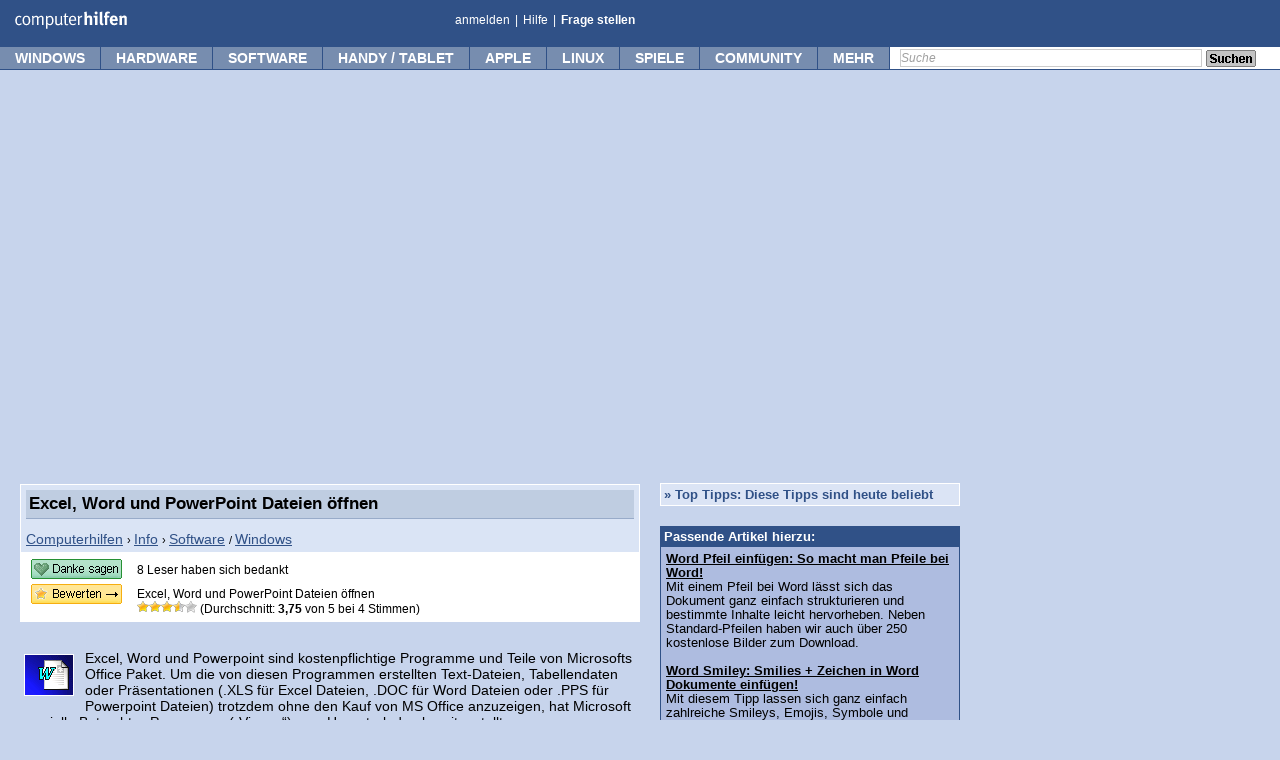

--- FILE ---
content_type: text/html; charset=UTF-8
request_url: https://www.computerhilfen.de/info/excel-word-und-powerpoint-dateien-oeffnen.html
body_size: 14620
content:
<!DOCTYPE html><style>
@media (max-width: 768px) {	
 .nomobile { display:none; }
 body { position: relative;top: 46px; }
}
@media (min-width: 768px) {	
 .nodesktop { display:none;visibility:hidden; }
}
@media (max-width: 819px) {	
  li#btn_mehr { 
    display: none !important;
    visibility: hidden !important;
  }
}  
@media (max-width: 1100px) {	
  li#btn_community { 
    display: none !important;
    visibility: hidden !important;
  }
}
.search { display:block; }
@media (max-width: 1020px) {	
  li#btn_weristonline { 
    display: none !important;
    visibility: hidden !important;
  }
  .search { display:none !important; width:0px !important; height:0px !important; }
}
#ch-header .smallview { background-color: #FFF; }

#mobilemenu ul { list-style:none;line-height: 1.7;}
#mobilemenu ul a { text-decoration:none;}
.bigsize { font-weight:bold;}
.browserstartpad1 { padding-top:10px; }

#logo { position:absolute;left:9px;top:2px;width:115px !important;height:25px; }
#chmenu { width:23px !important;top:-2px; }
#chmenuclose { width:27px !important; max-width:27px !important; position:absolute;top:11px; right:8px; }
.content { width:100%; max-width:100%; }
.container {
    max-width: 100%;
    overflow-x: hidden;
}
body {
    margin: 0;
    padding: 0;
}
</style>


<html>
<head>
<meta name="viewport" content="width=device-width, initial-scale=1.0">


<title>Excel, Word und PowerPoint Dateien &ouml;ffnen</title>
<meta http-equiv="Content-Type" content="text/html; charset=UTF-8">
<meta name="author" content="Redaktion Computerhilfen.de">
<meta name='robots' content='index, follow, max-video-preview:-1, max-snippet:-1, max-image-preview:large' />

	<!-- This site is optimized with the Yoast SEO plugin v20.4 - https://yoast.com/wordpress/plugins/seo/ -->
	<meta name="description" content="Excel, Word und Powerpoint sind kostenpflichtige Programme und Teile von Microsofts Office Paket. Um die von diesen Programmen erstellten Text-Dateien,..." />
	<link rel="canonical" href="https://www.computerhilfen.de/info/excel-word-und-powerpoint-dateien-oeffnen.html" />
	<meta property="og:locale" content="de_DE" />
	<meta property="og:type" content="article" />
	<meta property="og:title" content="Excel, Word und PowerPoint Dateien öffnen - Computerhilfen.de" />
	<meta property="og:description" content="Excel, Word und Powerpoint sind kostenpflichtige Programme und Teile von Microsofts Office Paket. Um die von diesen Programmen erstellten Text-Dateien,..." />
	<meta property="og:url" content="https://www.computerhilfen.de/info/excel-word-und-powerpoint-dateien-oeffnen.html" />
	<meta property="og:site_name" content="Computerhilfen.de" />
	<meta property="article:publisher" content="https://www.facebook.com/Computerhilfen/" />
	<meta property="article:published_time" content="2008-06-14T21:26:27+00:00" />
	<meta property="article:modified_time" content="2018-10-11T07:42:49+00:00" />
	<meta property="og:image" content="https://www.computerhilfen.de/bilder/icon/ms-word-icon.gif" />
	<meta name="author" content="nico" />
	<meta name="twitter:card" content="summary_large_image" />
	<meta name="twitter:creator" content="@Computerhilfen" />
	<meta name="twitter:site" content="@Computerhilfen" />
	<meta name="twitter:label1" content="Verfasst von" />
	<meta name="twitter:data1" content="nico" />
	<meta name="twitter:label2" content="Geschätzte Lesezeit" />
	<meta name="twitter:data2" content="1 Minute" />
	<script type="application/ld+json" class="yoast-schema-graph">{"@context":"https://schema.org","@graph":[{"@type":"Article","@id":"https://www.computerhilfen.de/info/excel-word-und-powerpoint-dateien-oeffnen.html#article","isPartOf":{"@id":"https://www.computerhilfen.de/info/excel-word-und-powerpoint-dateien-oeffnen.html"},"author":{"name":"nico","@id":"https://www.computerhilfen.de/info/#/schema/person/df740bacac98ad93ad0441876c33bd61"},"headline":"Excel, Word und PowerPoint Dateien öffnen","datePublished":"2008-06-14T21:26:27+00:00","dateModified":"2018-10-11T07:42:49+00:00","mainEntityOfPage":{"@id":"https://www.computerhilfen.de/info/excel-word-und-powerpoint-dateien-oeffnen.html"},"wordCount":171,"commentCount":1,"publisher":{"@id":"https://www.computerhilfen.de/info/#organization"},"articleSection":["Software","Windows"],"inLanguage":"de","potentialAction":[{"@type":"CommentAction","name":"Comment","target":["https://www.computerhilfen.de/info/excel-word-und-powerpoint-dateien-oeffnen.html#respond"]}]},{"@type":"WebPage","@id":"https://www.computerhilfen.de/info/excel-word-und-powerpoint-dateien-oeffnen.html","url":"https://www.computerhilfen.de/info/excel-word-und-powerpoint-dateien-oeffnen.html","name":"Excel, Word und PowerPoint Dateien öffnen - Computerhilfen.de","isPartOf":{"@id":"https://www.computerhilfen.de/info/#website"},"datePublished":"2008-06-14T21:26:27+00:00","dateModified":"2018-10-11T07:42:49+00:00","description":"Excel, Word und Powerpoint sind kostenpflichtige Programme und Teile von Microsofts Office Paket. Um die von diesen Programmen erstellten Text-Dateien,...","breadcrumb":{"@id":"https://www.computerhilfen.de/info/excel-word-und-powerpoint-dateien-oeffnen.html#breadcrumb"},"inLanguage":"de","potentialAction":[{"@type":"ReadAction","target":["https://www.computerhilfen.de/info/excel-word-und-powerpoint-dateien-oeffnen.html"]}]},{"@type":"BreadcrumbList","@id":"https://www.computerhilfen.de/info/excel-word-und-powerpoint-dateien-oeffnen.html#breadcrumb","itemListElement":[{"@type":"ListItem","position":1,"name":"Startseite","item":"https://www.computerhilfen.de/info"},{"@type":"ListItem","position":2,"name":"Excel, Word und PowerPoint Dateien öffnen"}]},{"@type":"WebSite","@id":"https://www.computerhilfen.de/info/#website","url":"https://www.computerhilfen.de/info/","name":"Computerhilfen.de","description":"Tipps","publisher":{"@id":"https://www.computerhilfen.de/info/#organization"},"potentialAction":[{"@type":"SearchAction","target":{"@type":"EntryPoint","urlTemplate":"https://www.computerhilfen.de/info/?s={search_term_string}"},"query-input":"required name=search_term_string"}],"inLanguage":"de"},{"@type":"Organization","@id":"https://www.computerhilfen.de/info/#organization","name":"k.u.r.s. mediasystems GmbH / Computerhilfen.de","url":"https://www.computerhilfen.de/info/","logo":{"@type":"ImageObject","inLanguage":"de","@id":"https://www.computerhilfen.de/info/#/schema/logo/image/","url":"https://www.computerhilfen.de/info/wp-content/uploads/2019/05/computerhilfen-news-logo.png","contentUrl":"https://www.computerhilfen.de/info/wp-content/uploads/2019/05/computerhilfen-news-logo.png","width":191,"height":41,"caption":"k.u.r.s. mediasystems GmbH / Computerhilfen.de"},"image":{"@id":"https://www.computerhilfen.de/info/#/schema/logo/image/"},"sameAs":["https://www.facebook.com/Computerhilfen/","https://twitter.com/Computerhilfen","https://www.youtube.com/user/Computerhilfen"]},{"@type":"Person","@id":"https://www.computerhilfen.de/info/#/schema/person/df740bacac98ad93ad0441876c33bd61","name":"nico","sameAs":["http://www.computerhilfen.de"]}]}</script>
	<!-- / Yoast SEO plugin. -->


<link rel="alternate" type="application/rss+xml" title="Computerhilfen.de &raquo; Excel, Word und PowerPoint Dateien öffnen Kommentar-Feed" href="https://www.computerhilfen.de/info/excel-word-und-powerpoint-dateien-oeffnen.html/feed" />
<link rel='stylesheet' id='bettertext-css' href='https://www.computerhilfen.de/info/wp-content/plugins/bettertext/public/css/bettertext-public.css' type='text/css' media='all' />
<link rel='stylesheet' id='wp-postratings-css' href='https://www.computerhilfen.de/info/wp-content/plugins/wp-postratings/css/postratings-css.css' type='text/css' media='all' />
<script type="163dcd767f8e35e1c7b858f3-text/javascript" src='https://www.computerhilfen.de/info/wp-content/plugins/bettertext/public/js/bettertext-public.js' id='bettertext-js'></script>
<link rel="https://api.w.org/" href="https://www.computerhilfen.de/info/wp-json/" /><link rel="alternate" type="application/json" href="https://www.computerhilfen.de/info/wp-json/wp/v2/posts/1559" /><link rel="EditURI" type="application/rsd+xml" title="RSD" href="https://www.computerhilfen.de/info/xmlrpc.php?rsd" />
<link rel="wlwmanifest" type="application/wlwmanifest+xml" href="https://www.computerhilfen.de/info/wp-includes/wlwmanifest.xml" />
<link rel='shortlink' href='https://www.computerhilfen.de/info/?p=1559' />

<meta name="keywords" content="word,office,dateien,powerpoint,viewer,excel,	ms,microsoft,download,xls">
<link rel="stylesheet" type="text/css" href="https://skripte.computerhilfen.de/computerhilfen.css">
<link rel="stylesheet" type="text/css" href="https://www.computerhilfen.de/styles/info.css" >
<!--[if IE 8]><link rel="stylesheet" type="text/css" href="/hilfen/Themes/computerhilfen_neu/css/ch_menu_ie8.css" /><![endif]-->
<!--[if IE 9]><link rel="stylesheet" type="text/css" href="/hilfen/Themes/computerhilfen_neu/css/ch_menu_ie9.css" /><![endif]-->

<link rel="shortcut icon" type="image/x-icon" href="/favicon.ico">
<link rel="alternate" type="application/rss+xml" title="RSS 2.0" href="https://www.computerhilfen.de/info/feed">
<link rel="alternate" type="text/xml" title="RSS .92" href="https://www.computerhilfen.de/info/feed/rss">
<link rel="alternate" type="application/atom+xml" title="Atom 0.3" href="https://www.computerhilfen.de/info/feed/atom">
<link rel="pingback" href="https://www.computerhilfen.de/info/xmlrpc.php">


<script async='async' src='https://www.googletagservices.com/tag/js/gpt.js' type="163dcd767f8e35e1c7b858f3-text/javascript"></script>
<script type="163dcd767f8e35e1c7b858f3-text/javascript">
  var googletag = googletag || {};
  googletag.cmd = googletag.cmd || [];
</script>
<script data-cfasync="false" nonce="5517f507-11d0-4f36-b71c-eda0a4607a95">try{(function(w,d){!function(j,k,l,m){if(j.zaraz)console.error("zaraz is loaded twice");else{j[l]=j[l]||{};j[l].executed=[];j.zaraz={deferred:[],listeners:[]};j.zaraz._v="5874";j.zaraz._n="5517f507-11d0-4f36-b71c-eda0a4607a95";j.zaraz.q=[];j.zaraz._f=function(n){return async function(){var o=Array.prototype.slice.call(arguments);j.zaraz.q.push({m:n,a:o})}};for(const p of["track","set","debug"])j.zaraz[p]=j.zaraz._f(p);j.zaraz.init=()=>{var q=k.getElementsByTagName(m)[0],r=k.createElement(m),s=k.getElementsByTagName("title")[0];s&&(j[l].t=k.getElementsByTagName("title")[0].text);j[l].x=Math.random();j[l].w=j.screen.width;j[l].h=j.screen.height;j[l].j=j.innerHeight;j[l].e=j.innerWidth;j[l].l=j.location.href;j[l].r=k.referrer;j[l].k=j.screen.colorDepth;j[l].n=k.characterSet;j[l].o=(new Date).getTimezoneOffset();if(j.dataLayer)for(const t of Object.entries(Object.entries(dataLayer).reduce((u,v)=>({...u[1],...v[1]}),{})))zaraz.set(t[0],t[1],{scope:"page"});j[l].q=[];for(;j.zaraz.q.length;){const w=j.zaraz.q.shift();j[l].q.push(w)}r.defer=!0;for(const x of[localStorage,sessionStorage])Object.keys(x||{}).filter(z=>z.startsWith("_zaraz_")).forEach(y=>{try{j[l]["z_"+y.slice(7)]=JSON.parse(x.getItem(y))}catch{j[l]["z_"+y.slice(7)]=x.getItem(y)}});r.referrerPolicy="origin";r.src="/cdn-cgi/zaraz/s.js?z="+btoa(encodeURIComponent(JSON.stringify(j[l])));q.parentNode.insertBefore(r,q)};["complete","interactive"].includes(k.readyState)?zaraz.init():j.addEventListener("DOMContentLoaded",zaraz.init)}}(w,d,"zarazData","script");window.zaraz._p=async d$=>new Promise(ea=>{if(d$){d$.e&&d$.e.forEach(eb=>{try{const ec=d.querySelector("script[nonce]"),ed=ec?.nonce||ec?.getAttribute("nonce"),ee=d.createElement("script");ed&&(ee.nonce=ed);ee.innerHTML=eb;ee.onload=()=>{d.head.removeChild(ee)};d.head.appendChild(ee)}catch(ef){console.error(`Error executing script: ${eb}\n`,ef)}});Promise.allSettled((d$.f||[]).map(eg=>fetch(eg[0],eg[1])))}ea()});zaraz._p({"e":["(function(w,d){})(window,document)"]});})(window,document)}catch(e){throw fetch("/cdn-cgi/zaraz/t"),e;};</script></head>
<body>


<div id="global_wrapper">
    

<div id="scrollnavi" style="box-sizing: border-box;margin-bottom:46px;width:100vw;height:27px;max-width:100vw;overflow:hidden;">
	<a href="https://www.computerhilfen.de"><img src="https://www.computerhilfen.de/bilder/computerhilfen-logo.svg" border="0" title="Kostenlose Computer Hilfe - Computerhilfen.de" alt="Kostenlose Computer Hilfe - Computerhilfen.de" id="logo" ></a>
	<a href="/hilfen/"><div class="scrollnavibutton" style="left:116px;color:#3F5E91;width:64px !important;">Forum</div></a> 
	<a href="/info/"><div class="scrollnavibutton" style="left:181px;color:#3F5E91;width:64px !important;">Tipps</div></a> 
	<a href="/news/"><div class="scrollnavibutton" style="left:246px;color:#3F5E91;width:64px !important;">News</div></a> 
	
	<div class="nomobile">
		<a href="/frageassistent-0.php"><div class="scrollnavibutton nomobile" style="left:311px;color:#3F5E91;width:120px;">Frage stellen</div></a> 
	
		 
		<div class="search scrollnavisearch"> 
		<form action="https://www.computerhilfen.de/suche.php" method="get" style="position:relative;left:15px;padding:0px;margin:0px;">
		 <input type="hidden" name="action" value="search2" />
		<input type="text" class="defaultText scrollnavisearchtext" name="q" />
		<a href="#" title="Search" onclick="if (!window.__cfRLUnblockHandlers) return false; $(this).closest('form').submit(); return false;" data-cf-modified-163dcd767f8e35e1c7b858f3-=""><img style="position:relative;top:4px;" src="https://www.computerhilfen.de/hilfen/Themes/computerhilfen_neu/images/button-suchen.png" alt="search" /></a>
		</form>
		</div>
	</div>
	<div class="nodesktop scrollnavibutton" style="width:100% !important;background-color:#FFFFFF;position:absolute;left:311px;"></div><!-- HGR -->
	<div class="nodesktop" style="position:absolute;right:10px;top:2px;color:#3F5E91;z-index:38;"><a href="javascript:showmobmenu();"><img src="/bilder/ch-menu-mb.svg" id="chmenu" alt="Menu-Icon" style="width:23px !important; max-width:23px !important;"></a></div><!-- Button -->
</div>

<script type="163dcd767f8e35e1c7b858f3-text/javascript">
function showmobmenu() { 
	var menu = document.getElementById('mobilemenu');
	if(menu.style.visibility == 'visible') { menu.style.visibility = 'hidden'; } else { menu.style.visibility = 'visible'; 	}
}
</script>

<div id="mobilemenu" class="nodesktop" style="box-sizing:border-box;position:absolute;top:-19px;padding:10px;left:0px;width:100vw !important;height:fit-content;background-color:#FFFFFF;visibility:hidden;z-index:39;">
<a href="javascript:showmobmenu();"><img src="/bilder/x-menu-weiss.svg" id="chmenuclose" alt="Menu-Icon2" style=""></a>

<div id="" class="start_category browserstartpad1" style="padding-bottom: 12px;padding-top: 3px;"><!--<div class="alignleft start_image imgpos2"></div>-->
<a href="/home.php" class="blacklink" style="float:left;"><span style="background-color:#305187;color:#FFF;text-decoration:none;font-weight:bold;padding:5px;border-radius: 7px;min-width: 55px;display: block;text-align: center;margin-right: 25px;height: 15px;">Home</span></a>

<form action="https://www.computerhilfen.de/suche.php" id="mobilesearchform" method="get">
<input type="hidden" name="action" value="search2" />
<input type="text" class="defaultText" name="q" title="Suche" style="float:left;height: 18px;margin-right:5px;" />
<a href="#" title="Search" onclick="if (!window.__cfRLUnblockHandlers) return false; document.getElementById('mobilesearchform').submit(); return false;" data-cf-modified-163dcd767f8e35e1c7b858f3-=""><span style="float: left;background-color:#e1e1e1;color:#000;text-decoration:none;font-weight:bold;padding:5px;border-radius: 7px;min-width: 55px;display: block;text-align: center;margin-right: 15px;height: 15px;">Suchen</span></a>
</form><br style="clear: left;">
</div>


<div id="windows" class="start_category browserstartpad1"><!--<div class="alignleft start_image imgpos1"></div>-->
<span class="startcat_h2 bigsize">Windows</span><br>
<div class="startcat_rellinks">
<ul>
<li><a title="Windows Tipps" href="/info/windows" class="blacklink">Windows Tipps</a></li>
<li><a title="Windows Hilfe-Forum" href="/hilfe-5-0.html" class="blacklink">Windows Hilfe-Forum</a></li>
</ul>
</div>
</div>

<div id="hardware" class="start_category browserstartpad1"><!--<div class="alignleft start_image imgpos2"></div>-->
<span class="startcat_h2 bigsize">Hardware</span><br>
<div class="startcat_rellinks">
<ul>
<li><a title="Hardware Tipps" href="/info/hardware" class="blacklink">Hardware Tipps</a></li>
<li><a title="Hardware Forum" href="/hilfe-4-0.html" class="blacklink">Hardware-Forum</a></li>
<li><a title="Netzwerk-Forum" href="/hilfe-22-0.html" class="blacklink">Netzwerk-Forum</a></li>
<li><a title="Speedport.ip" href="/hilfen-22-286332-0.html" class="blacklink">Speedport.ip</a></li>
</ul></div>
</div>

<div id="software" class="start_category browserstartpad1">
<!--<div class="alignleft start_image imgpos3"></div>-->
<span class="startcat_h2 bigsize">Software</span><br>
<div class="startcat_rellinks">
<ul>
<li><a title="Software Tipps" href="/info/software" class="blacklink">Software Tipps</a></li>
<li><a title="Software Hilfe-Forum" href="/hilfe-7-0.html" class="blacklink">Software Hilfe-Forum</a></li>
</ul></div>
</div>

<div id="apple" class="start_category browserstartpad1">
<!--<div class="alignleft start_image imgpos4"></div>-->
<span class="startcat_h2 bigsize">Apple</span><br>
<div class="startcat_rellinks">
<ul>
<li><a title="Apple Tipps" href="/info/apple" class="blacklink">Apple Tipps</a></li>
<li><a title="Apple Hilfe-Forum" href="/hilfe-12-0.html" class="blacklink">Apple Hilfe-Forum</a></li>
<a title="Screenshot Mac" href="/info/mac-screenshot-so-macht-man-screenshots-mit-dem-mac.html" class="blacklink">Screenshot Mac</a></li>
</ul></div>
</div>

<div id="handy" class="start_category browserstartpad1">
<!--<div class="alignleft"><img src="/bilder/iphone-android-icon.png" alt="Smartphone und Tablet Tipps" style="position:relative;left:-7px;top:5px;margin-bottom:10px;" /></div>-->
<span class="startcat_h2 bigsize">Handy &amp; Tablet</span><br>
<div class="startcat_rellinks">
<ul>
<li><a title="iPhone &amp; iPad Forum" href="/hilfe-44-0.html" class="blacklink">iPhone &amp; iPad Forum</a></li>
<li><a title="iPhone und iPad Tipps" href="/info/iphone-ipad" class="blacklink">iPhone und iPad Tipps</a></li>
<li><a title="Android Forum" href="/hilfe-61-0.html" class="blacklink">Android Forum</a></li>
<li><a title="iPhone" href="/info/android" class="blacklink">Android Tipps</a></li>
</ul></div>
</div>

</div>




    <div id="ch-header" class="nomobile" style="z-index:27;">
        <a id="top"></a>
        <div class="top">
            <div id="ch_logo">
                <a href="https://www.computerhilfen.de" title="Kostenlose Computer Hilfe - Computerhilfen.de">
            <img src="/bilder/computerhilfen-logo.svg" style="position:absolute;left:9px;top:2px;width:115px !important;height:25px;" alt="Kostenlose Computer Hilfe - Computerhilfen.de" id="logo" class="left" />
            </a>            </div>
            <ul class="links left" style="left:450px;">
                <li>
                                            <a href="https://www.computerhilfen.de/hilfen/index.php?action=login" title="Anmelden / Einloggen">anmelden</a>
                                    </li>
                <li class="spacer">|</li>
                <li><a href="https://www.computerhilfen.de/computerhilfen-forum-hilfe-bb-code.html" title="Informationen zu unserem PC Hilfe Forum">Hilfe</a></li>
                <li class="spacer">|</li>
                <li><a href="/frageassistent-0.php" title="Frage in unserem Hilfebereich stellen"  style="font-weight:bold;">Frage stellen</a></li>

            </ul>
            <div class="clear"></div>
        </div>
        <div class="menu">
            <div class="wrap">
                <ul>
                                                    <li id="btn_windows" class="">
                                <a title="Windows" href="#" onmouseover="if (!window.__cfRLUnblockHandlers) return false; preopen('sub-aea23489ce3aa9b6406ebb28e0cda430')" data-cf-modified-163dcd767f8e35e1c7b858f3-="">Windows</a>
                                                                                                    <div class="submenu" id="sub-aea23489ce3aa9b6406ebb28e0cda430">
                                        <div class="header"></div>
                                        <ul class="margintop-1">
                                            <li class="first "><div class="hover_wrapper"><a href="/hilfe-5-0.html" title="Windows-Forum">Windows-Forum</a><div class="icon right clear" style="width:15px;height:14px;position:relative;top:2px;left:7px;background:url('/bilder/tipps-icons.png') 0 0;background-repeat:no-repeat;margin-right:10px;"></div></div></li>
<li class=" "><div class="hover_wrapper"><a href="/info/windows" title="Windows-Tipps">Windows-Tipps</a></div></li>
<li class=" "><div class="hover_wrapper"><a href="/windows-download.html" title="Windows-Downloads">Windows-Downloads</a></div></li>
<li class="last "><div class="hover_wrapper"><a href="/hilfen/index.php?action=post;board=5.0" title="Frage stellen">Frage stellen</a><img src="/img/icons/icon-aendern.png" alt="Frage stellen" class="icon right clear"></div></li>                                        </ul>
                                                                            </div>
                                                            </li>
                                                                                                <li id="btn_hardware" class="">
                                <a title="Hardware" href="#" onmouseover="if (!window.__cfRLUnblockHandlers) return false; preopen('sub-3c02a379965ab0dfcd77b1c484450433')" data-cf-modified-163dcd767f8e35e1c7b858f3-="">Hardware</a>
                                                                                                    <div class="submenu" id="sub-3c02a379965ab0dfcd77b1c484450433">
                                        <div class="header"></div>
                                        <ul class="margintop-1">
                                            <li class="first "><div class="hover_wrapper"><a href="/hilfe-4-0.html" title="Hardware-Forum">Hardware-Forum</a><div class="icon right clear" style="width:15px;height:14px;position:relative;top:2px;left:7px;background:url('/bilder/tipps-icons.png') 0 -14px;background-repeat:no-repeat;margin-right:10px;"></div></div></li>
<li class=" "><div class="hover_wrapper"><a href="/hilfe-22-0.html" title="Netzwerk-Forum">Netzwerk-Forum</a></div></li>
<li class=" "><div class="hover_wrapper"><a href="/hilfe-64-0.html" title="Smart-Home Forum">Smart-Home Forum</a></div></li>
<li class=" "><div class="hover_wrapper"><a href="/info/hardware" title="Hardware-Tipps">Hardware-Tipps</a></div></li>
<li class=" "><div class="hover_wrapper"><a href="/info/smart-home" title="Smart-Home Tipps">Smart-Home Tipps</a></div></li>
<li class=" "><div class="hover_wrapper"><a href="/hilfen/index.php?action=post;board=4.0" title="Hardware Frage stellen">Hardware Frage stellen</a><img src="/img/icons/icon-aendern.png" alt="Frage stellen" class="icon right clear"></div></li>
<li class="last "><div class="hover_wrapper"><a href="/hilfen/index.php?action=post;board=22.0" title="Netzwerk Frage stellen">Netzwerk Frage stellen</a><img src="/img/icons/icon-aendern.png" alt="Frage stellen" class="icon right clear"></div></li>                                        </ul>
                                                                            </div>
                                                            </li>
                                                                                                <li id="btn_software" class="">
                                <a title="Software" href="#" onmouseover="if (!window.__cfRLUnblockHandlers) return false; preopen('sub-719d067b229178f03bcfa1da4ac4dede')" data-cf-modified-163dcd767f8e35e1c7b858f3-="">Software</a>
                                                                                                    <div class="submenu" id="sub-719d067b229178f03bcfa1da4ac4dede">
                                        <div class="header"></div>
                                        <ul class="margintop-1">
                                            <li class="first "><div class="hover_wrapper"><a href="/hilfe-7-0.html" title="Software-Forum">Software-Forum</a><div class="icon right clear" style="width:15px;height:14px;position:relative;top:2px;left:7px;background:url('/bilder/tipps-icons.png') 0 -28px;background-repeat:no-repeat;margin-right:10px;"></div></div></li>
<li class=" "><div class="hover_wrapper"><a href="/hilfe-17-0.html" title="Sicherheits-Forum">Sicherheits-Forum</a></div></li>
<li class=" "><div class="hover_wrapper"><a href="/hilfe-33-0.html" title="Messenger &amp; Chat Forum">Messenger &amp; Chat Forum</a></div></li>
<li class=" "><div class="hover_wrapper"><a href="/info/software" title="Software-Tipps">Software-Tipps</a></div></li>
<li class=" "><div class="hover_wrapper"><a href="/info/software-tipps-ms-word.html" title="Word-Tipps">Word-Tipps</a></div></li>
<li class=" "><div class="hover_wrapper"><a href="/info/software-tipps-ms-excel.html" title="Excel-Tipps">Excel-Tipps</a></div></li>
<li class=" "><div class="hover_wrapper"><a href="/hilfen/index.php?action=post;board=7.0" title="Software Frage stellen">Software Frage stellen</a><img src="/img/icons/icon-aendern.png" alt="Frage stellen" class="icon right clear"></div></li>
<li class="last "><div class="hover_wrapper"><a href="/hilfen/index.php?action=post;board=17.0" title="Sicherheits Frage stellen">Sicherheits Frage stellen</a><img src="/img/icons/icon-aendern.png" alt="Frage stellen" class="icon right clear"></div></li>                                        </ul>
                                                                            </div>
                                                            </li>
                                                                                                <li id="btn_handy / tablet" class="">
                                <a title="Handy / Tablet" href="#" onmouseover="if (!window.__cfRLUnblockHandlers) return false; preopen('sub-3149c3a903ff0577bae16d203b93afe9')" data-cf-modified-163dcd767f8e35e1c7b858f3-="">Handy / Tablet</a>
                                                                                                    <div class="submenu" id="sub-3149c3a903ff0577bae16d203b93afe9">
                                        <div class="header"></div>
                                        <ul class="margintop-1">
                                            <li class="first "><div class="hover_wrapper"><a href="/hilfe-44-0.html" title="iPhone / iPad Forum">iPhone / iPad Forum</a><div class="icon right clear" style="width:15px;height:14px;position:relative;top:2px;left:7px;background:url('/bilder/tipps-icons.png') 0 -70px;background-repeat:no-repeat;margin-right:10px;"></div></div></li>
<li class=" "><div class="hover_wrapper"><a href="/info/iphone-ipad" title="iPhone / iPad Tipps">iPhone / iPad Tipps</a></div></li>
<li class=" "><div class="hover_wrapper"><a href="/hilfe-61-0.html" title="Android-Forum">Android-Forum</a><div class="icon right clear" style="width:15px;height:14px;position:relative;top:2px;left:7px;background:url('/bilder/tipps-icons.png') 0 -84px;background-repeat:no-repeat;margin-right:10px;"></div></div></li>
<li class=" "><div class="hover_wrapper"><a href="/info/android" title="Android-Tipps">Android-Tipps</a></div></li>
<li class=" "><div class="hover_wrapper"><a href="/hilfe-62-0.html" title="Windows Phone Forum">Windows Phone Forum</a></div></li>
<li class=" "><div class="hover_wrapper"><a href="/hilfe-63-0.html" title="Andere Handy &amp; Telefone">Andere Handy &amp; Telefone</a></div></li>
<li class="last "><div class="hover_wrapper"><a href="/hilfen/index.php?action=post;board=44.0" title="Frage stellen">Frage stellen</a><img src="/img/icons/icon-aendern.png" alt="Frage stellen" class="icon right clear"></div></li>                                        </ul>
                                                                            </div>
                                                            </li>
                                                                                                <li id="btn_apple" class="">
                                <a title="Apple" href="#" onmouseover="if (!window.__cfRLUnblockHandlers) return false; preopen('sub-9f6290f4436e5a2351f12e03b6433c3c')" data-cf-modified-163dcd767f8e35e1c7b858f3-="">Apple</a>
                                                                                                    <div class="submenu" id="sub-9f6290f4436e5a2351f12e03b6433c3c">
                                        <div class="header"></div>
                                        <ul class="margintop-1">
                                            <li class="first "><div class="hover_wrapper"><a href="/hilfe-12-0.html" title="Apple Mac Forum">Apple Mac Forum</a><div class="icon right clear" style="width:15px;height:14px;position:relative;top:2px;left:7px;background:url('/bilder/tipps-icons.png') 0 -42px;background-repeat:no-repeat;margin-right:10px;"></div></div></li>
<li class=" "><div class="hover_wrapper"><a href="/info/apple" title="Apple Tipps">Apple Tipps</a></div></li>
<li class=" "><div class="hover_wrapper"><a href="/info/foto" title="Foto-Tipps">Foto-Tipps</a></div></li>
<li class=" "><div class="hover_wrapper"><a href="/apple-download.html" title="Apple-Downloads">Apple-Downloads</a></div></li>
<li class="last "><div class="hover_wrapper"><a href="/hilfen/index.php?action=post;board=12.0" title="Frage stellen">Frage stellen</a><img src="/img/icons/icon-aendern.png" alt="Frage stellen" class="icon right clear"></div></li>                                        </ul>
                                                                            </div>
                                                            </li>
                                                                                                <li id="btn_linux" class="">
                                <a title="Linux" href="#" onmouseover="if (!window.__cfRLUnblockHandlers) return false; preopen('sub-edc9f0a5a5d57797bf68e37364743831')" data-cf-modified-163dcd767f8e35e1c7b858f3-="">Linux</a>
                                                                                                    <div class="submenu" id="sub-edc9f0a5a5d57797bf68e37364743831">
                                        <div class="header"></div>
                                        <ul class="margintop-1">
                                            <li class="first "><div class="hover_wrapper"><a href="/hilfe-6-0.html" title="Linux-Forum">Linux-Forum</a><div class="icon right clear" style="width:15px;height:14px;position:relative;top:2px;left:7px;background:url('/bilder/tipps-icons.png') 0 -56px;background-repeat:no-repeat;margin-right:10px;"></div></div></li>
<li class=" "><div class="hover_wrapper"><a href="/info/linux" title="Linux-Tipps">Linux-Tipps</a></div></li>
<li class=" "><div class="hover_wrapper"><a href="/linux-download.html" title="Linux-Downloads">Linux-Downloads</a></div></li>
<li class="last "><div class="hover_wrapper"><a href="/hilfen/index.php?action=post;board=6.0" title="Frage stellen">Frage stellen</a><img src="/img/icons/icon-aendern.png" alt="Frage stellen" class="icon right clear"></div></li>                                        </ul>
                                                                            </div>
                                                            </li>
                                                                                                <li id="btn_spiele" class="">
                                <a title="Spiele" href="#" onmouseover="if (!window.__cfRLUnblockHandlers) return false; preopen('sub-4dbd6bf38858b519ac080da88da20042')" data-cf-modified-163dcd767f8e35e1c7b858f3-="">Spiele</a>
                                                                                                    <div class="submenu" id="sub-4dbd6bf38858b519ac080da88da20042">
                                        <div class="header"></div>
                                        <ul class="margintop-1">
                                            <li class="first "><div class="hover_wrapper"><a href="/hilfe-11-0.html" title="Spiele-Forum">Spiele-Forum</a><img src="https://skripte.computerhilfen.de/forum-icon/11.gif" alt="Spiele" class="icon right clear"></div></li>
<li class=" "><div class="hover_wrapper"><a href="/info/spiele" title="Spiele-News">Spiele-News</a></div></li>
<li class=" "><div class="hover_wrapper"><a href="/info/spiele-tests" title="Spiele-Tests">Spiele-Tests</a></div></li>
<li class="last "><div class="hover_wrapper"><a href="/hilfen/index.php?action=post;board=11.0" title="Frage stellen">Frage stellen</a><img src="/img/icons/icon-aendern.png" alt="Frage stellen" class="icon right clear"></div></li>                                        </ul>
                                                                            </div>
                                                            </li>
                                                                                                <li id="btn_community" class="">
                                <a title="Community" href="#" onmouseover="if (!window.__cfRLUnblockHandlers) return false; preopen('sub-7d61983c34edc2a8cabbea71c4732f62')" data-cf-modified-163dcd767f8e35e1c7b858f3-="">Community</a>
                                <div id="nb_chat_user"></div>                                                                    <div class="submenu" id="sub-7d61983c34edc2a8cabbea71c4732f62">
                                        <div class="header"></div>
                                        <ul class="margintop-1">
                                            <li class="first "><div class="hover_wrapper"><a href="/sonstiges_chat.php3" title="Chat">Chat</a></div></li>
<li class=" "><div class="hover_wrapper"><a href="/hilfe-34-0.html" title="OffTopic-Forum">OffTopic-Forum</a></div></li>
<li class=" "><div class="hover_wrapper"><a href="/hilfe-2-0.html" title="Technik-Diskussion">Technik-Diskussion</a></div></li>
<li class="last "><div class="hover_wrapper"><a href="/hilfe-9-0.html" title="Witze Bereich">Witze Bereich</a></div></li>                                        </ul>
                                                                            </div>
                                                            </li>
                                                                                                <li id="btn_mehr" class="">
                                <a title="mehr" href="#" onmouseover="if (!window.__cfRLUnblockHandlers) return false; preopen('sub-5c8459afbb1d4ac5bd6c407341030a20')" data-cf-modified-163dcd767f8e35e1c7b858f3-="">mehr</a>
                                                                                                    <div class="submenu" id="sub-5c8459afbb1d4ac5bd6c407341030a20">
                                        <div class="header"></div>
                                        <ul class="margintop-1">
                                            <li class="first subhead "><div class="hover_wrapper"><a href="" title="Mein Men&uuml;">Mein Men&uuml;</a></div></li>
<li class=" "><div class="hover_wrapper"><a href="/hilfen/" title="Foren-&Uuml;bersicht">Foren-&Uuml;bersicht</a></div></li>
<li class=" "><div class="hover_wrapper"><a href="/info/" title="Tipps-&Uuml;bersicht">Tipps-&Uuml;bersicht</a></div></li>
<li class=" "><div class="hover_wrapper"><a href="/lexikon.php" title="Technik-Lexikon">Technik-Lexikon</a></div></li>
<li class=" "><div class="hover_wrapper"><a href="/info/pc-einsteigerkurs" title="Computerkurs">Computerkurs</a></div></li>
<li class=" subhead "><div class="hover_wrapper"><a href="" title="Entwickler">Entwickler</a></div></li>
<li class=" "><div class="hover_wrapper"><a href="/hilfe-8-0.html" title="Webmaster-Forum">Webmaster-Forum</a></div></li>
<li class=" "><div class="hover_wrapper"><a href="/hilfe-14-0.html" title="Programmieren-Forum">Programmieren-Forum</a></div></li>
<li class=" "><div class="hover_wrapper"><a href="/hilfe-19-0.html" title="Foto/Design-Forum">Foto/Design-Forum</a></div></li>
<li class=" subhead "><div class="hover_wrapper"><a href="" title="Sonstiges">Sonstiges</a></div></li>
<li class=" "><div class="hover_wrapper"><a href="/news/" title="Computerhilfen News">Computerhilfen News</a></div></li>
<li class=" subhead "><div class="hover_wrapper"><a href="" title="Regeln">Regeln</a></div></li>
<li class=" "><div class="hover_wrapper"><a href="/computerhilfen-netiquette.html" title="Netiquette">Netiquette</a></div></li>
<li class=" "><div class="hover_wrapper"><a href="/info/datenschutz" title="Datenschutz">Datenschutz</a></div></li>
<li class="last "><div class="hover_wrapper"><a href="/computerhilfen-impressum.html" title="Kontakt &amp; Impressum">Kontakt &amp; Impressum</a></div></li>                                        </ul>
                                                                            </div>
                                                            </li>
                                                            </ul>
            </div>
                        
            <div class="search">
            
                <form action="https://www.computerhilfen.de/suche.php" method="get" >
                    <input type="hidden" name="action" value="search2" />
                    <input type="text" class="defaultText" name="q" title="Suche" />
                    <a href="#" title="Search" onclick="if (!window.__cfRLUnblockHandlers) return false; $(this).closest('form').submit(); return false;" data-cf-modified-163dcd767f8e35e1c7b858f3-=""><img class="submit" src="/hilfen/Themes/computerhilfen_neu/images/button-suchen.png" alt="search" /></a>
                </form>
            
 
            </div>
                    </div>
        
    </div>		


  <div id="ip_page_wrapper">
    <div id="ip_content_wrapper">

<div id="newshaupt" style="width:100%;max-width:1265px;">

<div id="haupt" style="float:left;width:100%;max-width:980px;">



<!--
<div class="">
<!-- /1008299/tech_top_ATF_468x60_to_980x90 - ->
<div id='div-gpt-ad-1487534555629-0'>
<script>
googletag.cmd.push(function() { googletag.display('div-gpt-ad-1487534555629-0'); });
</script>
</div>
</div>
-->


<style>
body {
  font-family: Arial, sans-serif;
  margin: 0 10px 10px 0px;
  padding: 0;
  box-sizing: border-box;
  overflow-x: hidden;
}

.maincontainer {
  display: grid;
  grid-template-columns: 2fr 1fr; /* Zwei Spalten */
  gap: 20px;
  padding: 20px;
  max-width: 100%;
}

#maindiv {
  max-width: 630px;
  width: 100%;
}

.sidecontent {
  max-width: 300px;
  width: 100%;
}


headerbox1, entrytext, relForum, voting_bar { width:618px; }

.entrytext iframe {
  max-width: 100%;
  height: calc((630px / 16) * 9);
}

/* Responsive Anpassungen für kleinere Bildschirme */
@media (max-width: 768px) {
  .maincontainer {
    grid-template-columns: 1fr; /* Eine Spalte */
    padding: 10px;
  }
  #maindiv, .sidecontent {
    grid-column: auto;
    max-width: calc(100vw - 20px);
  }
  .maincontainer > * {
    max-width: calc(100vw - 20px);
  }
	img, headerbox1, entrytext, relForum, voting_bar {
	  max-width: 100%;
	  height: auto;
	  width: auto !important; /* Überschreibt die feste Breite */
	}
	
	.entrytext iframe {
	  max-width: calc(100vw - 20px);
	  height: calc(((100vw - 20px) / 16) * 9);
	}
}




.artikel_content img,
.entrytext img, .entrytext table {
  max-width: 100%;
  height: auto;
}


</style>


  <div class="maincontainer">
    <div class="maindiv" id="maindiv">

				<div class="links" style="text-align:left;position:relative;z-index:5;background-color:#C7D4EC;width:100%;">
				<br>

<!-- Speichermeldung -->
<!--<div id="savemsgborder" class="speichermeldung1"><img src="/bilder/blind.gif" alt="" width="462" height="272" /></div>
<div id="savemsg" class="speichermeldung2">
<div class="speichermeldung3"><b>Artikelbewertungen</b></div>
<iframe name="save" frameborder="0" width="360" height="100" marginwidth="0" marginheight="0"></iframe>
<div class="speichermeldung4"><b><a href="#top" onclick="return verstecken();" title="Schliessen"><img src="/bilder/button-130-schliessen_ch.png" alt="Schliessen" width="130" height="27" border="0" class="speichermeldung5"></a></b></div>
</div>

<script language="JavaScript" type="text/javascript">
		function zeigen() {
		    var x = document.getElementById("savemsgborder");
		    x.style.visibility = "visible";    
		    x.style.left = "160px";x.style.top = "260px";x.style.zIndex = "46";  
		    var y = document.getElementById("savemsg");
		    y.style.visibility = "visible";    
		    y.style.left = "170px";y.style.top = "270px";y.style.zIndex = "46";  
		    return false;  
		}	

		function verstecken() {
		    var x = document.getElementById("savemsg");
		    x.style.visibility = "hidden";    
		    x.style.width = "0";x.style.height = "0";x.style.left = "0px";x.style.top = "0px";    
		    var y = document.getElementById("savemsgborder");
		    y.style.visibility = "hidden";   
		    return false;
		}	
</script>


--><div class="artikel_content">

<div style="" class="headerbox1">
<div class="headerbox2"><h1 class="info_catheader3 blacktext">Excel, Word und PowerPoint Dateien öffnen</h1></div>

<br>


	<script type="163dcd767f8e35e1c7b858f3-text/javascript">
	
	function keys(key) {
		if (!key){
			key = event;
			key.which = key.keyCode;
		}
		
		switch(key.which){
			case 39:location.href = "https://www.computerhilfen.de/info/iphone-3g-tarife-ab-1-euro-mit-vertrag.html";break;
			case 37:location.href = "https://www.computerhilfen.de/info/windows-xp-passwort-vergessen.html";break;
		}
	}
	
	document.onkeyup = keys;
	
	</script>
	<ol itemscope itemtype="http://schema.org/BreadcrumbList" class="breadcrumbs" style="padding-left:0; display:inline; list-style-type:none;">
  <li itemprop="itemListElement" itemscope
      itemtype="http://schema.org/ListItem" style="display:inline;">
    <a itemprop="item" href="https://www.computerhilfen.de/">
        <span itemprop="name">Computerhilfen</span></a>
    <meta itemprop="position" content="1" />
  </li>
  ›
  <li itemprop="itemListElement" itemscope
      itemtype="http://schema.org/ListItem" style="display:inline;">
    <a itemprop="item" href="https://www.computerhilfen.de/info/">
      <span itemprop="name">Info</span></a>
    <meta itemprop="position" content="2" />
  </li>
  ›
  
	<li itemprop="itemListElement" itemscope itemtype="http://schema.org/ListItem" style="display:inline;">
    	<a itemprop="item" href="https://www.computerhilfen.de/info/software"><span itemprop="name">Software</span></a>
    	<meta itemprop="position" content="3" />
  	</li> / 
	<li itemprop="itemListElement" itemscope itemtype="http://schema.org/ListItem" style="display:inline;">
    	<a itemprop="item" href="https://www.computerhilfen.de/info/windows"><span itemprop="name">Windows</span></a>
    	<meta itemprop="position" content="3" />
  	</li>
</ol>
<br></div><div class="voting_bar" style="background-color:#FFFFFF;padding:10px 6px 6px 6px;"><div style="float:left;margin-right:15px;"><div class="voting_popup_wrapper"></div><a style="text-decoration:underline;margin-left:5px;position:relative;top:-4px;" class="say_thanks" msg="1559" msgtitle="Excel, Word und PowerPoint Dateien öffnen" mode="info" ><img src="/hilfen/Themes/computerhilfen_neu/images/button-danke-sagen.png" style="margin-bottom:-5px;cursor:pointer;" alt="danke" /></a></div> <div class="thanks_counter" style="">8 Leser haben sich bedankt</div>
				<div style="clear:left;padding:3px;"></div>
					<div style="float:left;margin-right:15px;position:relative;top:-3px;"><a style="text-decoration:underline;margin-left:5px;" onclick="if (!window.__cfRLUnblockHandlers) return false; alert('Wir hoffen, dass unser Tipp geholfen hat!\nZum Bewerten einfach rechts auf die Sterne klicken!\n\nVielen Dank!')" data-cf-modified-163dcd767f8e35e1c7b858f3-=""><img src="/hilfen/Themes/computerhilfen_neu/images/button-bewerten.png" style="margin-bottom:-5px;cursor:pointer;" alt="Bewerten" /></a></div> <div id="post-ratings-1559" class="post-ratings" itemscope itemtype="https://schema.org/Article"><div>
  
  
  <span>Excel, Word und PowerPoint Dateien öffnen</span>

  <div>
    <img id="rating_1559_1" src="https://www.computerhilfen.de/info/wp-content/plugins/wp-postratings/images/stars/rating_on.gif" alt="1 Stern" title="1 Stern" onmouseover="if (!window.__cfRLUnblockHandlers) return false; current_rating(1559, 1, '1 Stern');" onmouseout="if (!window.__cfRLUnblockHandlers) return false; ratings_off(3.8, 4, 0);" onclick="if (!window.__cfRLUnblockHandlers) return false; rate_post();" onkeypress="if (!window.__cfRLUnblockHandlers) return false; rate_post();" style="cursor: pointer; border: 0px;" data-cf-modified-163dcd767f8e35e1c7b858f3-="" /><img id="rating_1559_2" src="https://www.computerhilfen.de/info/wp-content/plugins/wp-postratings/images/stars/rating_on.gif" alt="2 Sterne" title="2 Sterne" onmouseover="if (!window.__cfRLUnblockHandlers) return false; current_rating(1559, 2, '2 Sterne');" onmouseout="if (!window.__cfRLUnblockHandlers) return false; ratings_off(3.8, 4, 0);" onclick="if (!window.__cfRLUnblockHandlers) return false; rate_post();" onkeypress="if (!window.__cfRLUnblockHandlers) return false; rate_post();" style="cursor: pointer; border: 0px;" data-cf-modified-163dcd767f8e35e1c7b858f3-="" /><img id="rating_1559_3" src="https://www.computerhilfen.de/info/wp-content/plugins/wp-postratings/images/stars/rating_on.gif" alt="3 Sterne" title="3 Sterne" onmouseover="if (!window.__cfRLUnblockHandlers) return false; current_rating(1559, 3, '3 Sterne');" onmouseout="if (!window.__cfRLUnblockHandlers) return false; ratings_off(3.8, 4, 0);" onclick="if (!window.__cfRLUnblockHandlers) return false; rate_post();" onkeypress="if (!window.__cfRLUnblockHandlers) return false; rate_post();" style="cursor: pointer; border: 0px;" data-cf-modified-163dcd767f8e35e1c7b858f3-="" /><img id="rating_1559_4" src="https://www.computerhilfen.de/info/wp-content/plugins/wp-postratings/images/stars/rating_half.gif" alt="4 Sterne" title="4 Sterne" onmouseover="if (!window.__cfRLUnblockHandlers) return false; current_rating(1559, 4, '4 Sterne');" onmouseout="if (!window.__cfRLUnblockHandlers) return false; ratings_off(3.8, 4, 0);" onclick="if (!window.__cfRLUnblockHandlers) return false; rate_post();" onkeypress="if (!window.__cfRLUnblockHandlers) return false; rate_post();" style="cursor: pointer; border: 0px;" data-cf-modified-163dcd767f8e35e1c7b858f3-="" /><img id="rating_1559_5" src="https://www.computerhilfen.de/info/wp-content/plugins/wp-postratings/images/stars/rating_off.gif" alt="5 Sterne" title="5 Sterne" onmouseover="if (!window.__cfRLUnblockHandlers) return false; current_rating(1559, 5, '5 Sterne');" onmouseout="if (!window.__cfRLUnblockHandlers) return false; ratings_off(3.8, 4, 0);" onclick="if (!window.__cfRLUnblockHandlers) return false; rate_post();" onkeypress="if (!window.__cfRLUnblockHandlers) return false; rate_post();" style="cursor: pointer; border: 0px;" data-cf-modified-163dcd767f8e35e1c7b858f3-="" />
    
    
    
    
    (Durchschnitt: <span><b>3,75</b></span> von
    <span>5</span> bei
    <span>4</span> Stimmen)
  </div>
</div><meta itemprop="name" content="Excel, Word und PowerPoint Dateien öffnen" /><meta itemprop="headline" content="Excel, Word und PowerPoint Dateien öffnen" /><meta itemprop="description" content="Excel, Word und Powerpoint sind kostenpflichtige Programme und Teile von Microsofts Office Paket. Um die von diesen Programmen erstellten Text-Dateien, Tabellendaten oder Pr&auml;sentationen (.XLS f&uuml;r Exce..." /><meta itemprop="datePublished" content="2008-06-14T23:26:27+02:00" /><meta itemprop="dateModified" content="2018-10-11T09:42:49+02:00" /><meta itemprop="url" content="https://www.computerhilfen.de/info/excel-word-und-powerpoint-dateien-oeffnen.html" /><meta itemprop="author" content="nico" /><meta itemprop="mainEntityOfPage" content="https://www.computerhilfen.de/info/excel-word-und-powerpoint-dateien-oeffnen.html" /><div style="display: none;" itemprop="publisher" itemscope itemtype="https://schema.org/Organization"><meta itemprop="name" content="Computerhilfen.de" /><meta itemprop="url" content="https://www.computerhilfen.de/info" /><div itemprop="logo" itemscope itemtype="https://schema.org/ImageObject"><meta itemprop="url" content="" /></div></div><div style="display: none;" itemprop="aggregateRating" itemscope itemtype="https://schema.org/AggregateRating"><meta itemprop="itemReviewed" itemscope itemtype="https://schema.org/Article" /><meta itemprop="bestRating" content="5" /><meta itemprop="worstRating" content="1" /><meta itemprop="ratingValue" content="3.75" /><meta itemprop="ratingCount" content="4" /></div></div><div id="post-ratings-1559-loading" class="post-ratings-loading"><img src="https://www.computerhilfen.de/info/wp-content/plugins/wp-postratings/images/loading.gif" width="16" height="16" class="post-ratings-image" />Loading...</div>
				
			</div>		<br>


			<div class="entrytext" style="">
				<p><img decoding="async" src="/bilder/icon/ms-word-icon.gif" class="alignleft" style="text-top;"   />Excel, Word und Powerpoint sind kostenpflichtige Programme und Teile von Microsofts Office Paket. Um die von diesen Programmen erstellten Text-Dateien, Tabellendaten oder Präsentationen (.XLS für Excel Dateien, .DOC für Word Dateien oder .PPS für Powerpoint Dateien) trotzdem ohne den Kauf von MS Office anzuzeigen, hat Microsoft spezielle Betrachter-Programme (&#8222;Viewer&#8220;) zum Herunterladen bereitgestellt:</p>
<ul type="square">
<li><a href="http://www.microsoft.com/downloads/details.aspx?FamilyID=048DC840-14E1-467D-8DCA-19D2A8FD7485&#038;displaylang=de" target="_blank">MS Powerpoint (.PPS) Viewer Download</a></li>
<li><a href="http://support.microsoft.com/kb/273711/de" target="_blank">MS Excel (.XLS) Viewer Download</a></li>
<li><a href="http://support.microsoft.com/kb/891090/de" target="_blank">MS Word (.DOC) Viewer Download</a><img decoding="async" loading="lazy" src="/bilder/blind.gif" alt="" height="23" width="100" align="top"/></li>
<li><a href="https://www.computerhilfen.de/info/wps-datei-konvertieren-und-oeffnen.html">MS Works (.WPS) Datei mit Word öffnen</a></li>
<li><a href="https://www.computerhilfen.de/info/odt-datei-oeffnen.html">OpenDocument (.ODT) Datei mit Word öffnen</a><img decoding="async" loading="lazy" src="/bilder/blind.gif" alt="" height="23" width="100" align="top"/></li>
<li><a href="/info/pdf-dokumente-kostenlos-erstellen.html">PDF Dokumente aus Word und Office speichern</a></li>
</ul>
<p>&nbsp;<br />
Mit diesen Programmen lassen sich die Dateien aber nur anschauen, und nicht verändern und neu speichern. </p>
<p>Als Alternative zu dem Microsoft Office Paket ist vor allem das <a href="http://de.openoffice.org" target="_blank">kostenlose Open-Office</a> zu empfehlen: Es steht dem Microsoft-Produkt kaum nach und bietet einige Vorteile: So lassen sich die Dokumente direkt als PDF speichern.</p>
<p>Mit OpenOffice lassen sich die Office-Formate .DOC, .XLS oder .PPS direkt öffnen und ansehen, aber auch verändern und wieder neu abspeichern.</p>
							</div>

	<br><br>
	<div class="relForum" style="">
				<b class="disinlinefont12">Fragen zu diesem Tipp? In unserem <a title="Windows-Forum" href="/hilfe-5-0.html">Windows-Forum</a> oder in unserem <a title="Software-Forum" href="/hilfe-7-0.html">Software-Forum</a> helfen wir weiter!</b>
		</div>	<br><br>

<style>
.container {
  display: grid;
  grid-template-columns: 1fr 1fr; /* Zwei Spalten: addiv (1/4) und content (3/4) */
  gap: 20px;
}

#addiv {
	width:300px; height:250px; overflow:hidden;
}

.content {
	width:300px; height:250px; overflow:hidden;
}

/* Responsive Anpassungen */
@media (max-width: 768px) {
  .container {
    grid-template-columns: 1fr; /* Eine Spalte */
  }
  #addiv {
    order: 1; width:100%; /* Ad zuerst */
  }
  .content {
    order: 2; width:100%; /* Inhalt danach */
  }
}
</style>

	  <div class="container">
	    <div class="addiv" id="addiv">
						<script async src="//pagead2.googlesyndication.com/pagead/js/adsbygoogle.js" type="163dcd767f8e35e1c7b858f3-text/javascript"></script>
						<ins class="adsbygoogle"
						     style="display:block; text-align:center;"
						     data-ad-layout="in-article"
						     data-ad-format="fluid"
						     data-ad-client="ca-pub-9307512603794112"
						     data-ad-slot="2471831506"></ins>
						<script type="163dcd767f8e35e1c7b858f3-text/javascript">
						     (adsbygoogle = window.adsbygoogle || []).push({});
						</script>
	    </div>
	    <div class="content">
	      <div id="refdiv" style="" class="interest1"><div class="interest2"><b class="disinlinefont12">Das k&ouml;nnte Sie auch interessieren:</b></div><ul style="list-style-type:square;" class="interest3"><li><a href="/hilfen-7-83638-0.html" class="aaa" title="Passwortschutz knacken bei Excel ()">Passwortschutz knacken bei Excel ()</a></li><li><a href="/hilfen-7-375817-0.html" class="aaa" title="Word und Excel Dokumente auf Android Tablet PC (Pizza-Pizza)">Word und Excel Dokumente auf Android Tablet PC (Pizza-Pizza)</a></li><li><a href="/hilfen-7-119146-0.html" class="aaa" title="Excel kostenlos runterladen (christa)">Excel kostenlos runterladen (christa)</a></li><li><a href="/info/software-tipps-ms-excel.html" class="aaa" title="Software-Tipps: MS Excel">Software-Tipps: MS Excel</a></li><li><a href="/info/software-tipps-ms-word.html" class="aaa" title="Software-Tipps: MS Word">Software-Tipps: MS Word</a></li>	          
<li><a href="https://www.computerhilfen.de/info/iphone-3g-tarife-ab-1-euro-mit-vertrag.html" rel="prev">iPhone 3G -Tarife ab 1 Euro (mit Vertrag)</a></li>	          
<li><a href="https://www.computerhilfen.de/info/windows-xp-passwort-vergessen.html" rel="next">Windows XP: Passwort vergessen</a></li>	          </ul>
	          </div>	    </div>
	  </div>

	
<script type="163dcd767f8e35e1c7b858f3-text/javascript">
function divsanpassen() {
	var addivid  = document.getElementById("addiv");
	var refdivid = document.getElementById("refdiv");
	refdivid.style.height = ""+(addivid.offsetHeight - 12)+"px";
}
window.onload = divsanpassen;
</script>

<br><br><br>

<script type="163dcd767f8e35e1c7b858f3-text/javascript" src="/skripte/link-building-pro-min.js"></script>	
<style type="text/css">
    #comment_tabs>div{
        display:none;
    }

    ul#comment_tab_links li{
        display:inline;
        list-style-tyle:none;
    }
</style>




		
</div>



<!-- Ähnliche Fragen -->

<div class="relquestions2">
	<div class="relquestions3" style="width:unset;">
		<b class="relquestions4">&Auml;hnliche Fragen:</b>
	</div>
	
	<ul style="list-style-type:square" class="relquestions5">
									<li class="relquestions6"><a href="/hilfen-5-419279-0.html" class="blacklink" title="nach Shortcut total vergrößert: Word, Excel, Powerpoint"><b>nach Shortcut total vergrößert: Word, Excel, Powerpoint</b></a><p class="descmoretipps"><a href="/hilfen-5-419279-0.html" class="blacklink nodeco" title="nach Shortcut total vergrößert: Word, Excel, Powerpoint">Hallo!Habe mir während ich in WORD gearbeitet habe mir mit einem Shortcut die Darstellung von WORD,...</a></p></li>
												<li class="relquestions6"><a href="/hilfen-7-416809-0.html" class="blacklink" title="Word und Excel Dateien Schreibgeschüzt Warun ?"><b>Word und Excel Dateien Schreibgeschüzt Warun ?</b></a><p class="descmoretipps"><a href="/hilfen-7-416809-0.html" class="blacklink nodeco" title="Word und Excel Dateien Schreibgeschüzt Warun ?">Hallo ich habe Heute einen neuen PC mit Windows 8.1 fertig gemacht.Vorher hatte ich Windows XP...</a></p></li>
												<li class="relquestions6"><a href="/hilfen-7-405715-0.html" class="blacklink" title="Öffnen v. Office-Dateien (Word u. EXCEL) v. Server nicht mehr möglich"><b>Öffnen v. Office-Dateien (Word u. EXCEL) v. Server nicht mehr möglich</b></a><p class="descmoretipps"><a href="/hilfen-7-405715-0.html" class="blacklink nodeco" title="Öffnen v. Office-Dateien (Word u. EXCEL) v. Server nicht mehr möglich">Betriebssystem: Window XP / Office 2000Ich kann die Office-Dateien (Word u. Excel) v. Server p...</a></p></li>
												<li class="relquestions6"><a href="/hilfen-7-437278-0.html" class="blacklink" title="Excel Tabelle importieren in Word / Excel Datei convertieren to word "><b>Excel Tabelle importieren in Word / Excel Datei convertieren to word </b></a><p class="descmoretipps"><a href="/hilfen-7-437278-0.html" class="blacklink nodeco" title="Excel Tabelle importieren in Word / Excel Datei convertieren to word ">Ich habe lange nicht mehr mit Excel gearbeitet. Nun habe ich eine Excel-Tabelle über mehrere Seiten...</a></p></li>
												<li class="relquestions6"><a href="/hilfen-7-443800-0.html" class="blacklink" title="Excel-Dateien (Excel 2010 .xlsx) lassen sich nicht bearbeiten"><b>Excel-Dateien (Excel 2010 .xlsx) lassen sich nicht bearbeiten</b></a><p class="descmoretipps"><a href="/hilfen-7-443800-0.html" class="blacklink nodeco" title="Excel-Dateien (Excel 2010 .xlsx) lassen sich nicht bearbeiten">Windows 10 Home auf Acer Aspire 7740G-------------------------------------Einige meiner Excel-Dateie...</a></p></li>
												<li class="relquestions6"><a href="/hilfen-7-422921-0.html" class="blacklink" title="Word und Excel"><b>Word und Excel</b></a><p class="descmoretipps"><a href="/hilfen-7-422921-0.html" class="blacklink nodeco" title="Word und Excel">Neuer Rechner mit Windows 8, wie bekomme ich die alten Daten aus Windows XP (.doc) geöffnet? HABen ...</a></p></li>
												<li class="relquestions6"><a href="/hilfen-5-450463-0.html" class="blacklink" title="Excel und Word dauern bis zu 2 Minuten zum öffnen"><b>Excel und Word dauern bis zu 2 Minuten zum öffnen</b></a><p class="descmoretipps"><a href="/hilfen-5-450463-0.html" class="blacklink nodeco" title="Excel und Word dauern bis zu 2 Minuten zum öffnen">Seit einiger Zeit dauert das öffnen von meinen Dateien, besonders Excel und Word von 2 bis 4 Minute...</a></p></li>
												<li class="relquestions6"><a href="/hilfen-7-449323-0.html" class="blacklink" title="Office2010 mit Excel und Word von einer DVD auf ein Tablett überspielen"><b>Office2010 mit Excel und Word von einer DVD auf ein Tablett überspielen</b></a><p class="descmoretipps"><a href="/hilfen-7-449323-0.html" class="blacklink nodeco" title="Office2010 mit Excel und Word von einer DVD auf ein Tablett überspielen">Ich habe meine DVD von Microsoft Office Home mit Excel und Microsoft von meinem PC. Die möchte ich ...</a></p></li>
						</ul>
</div>

	

               </div>
               </div>
               
               
	
    <div class="sidecontent">
    
    
	<br>				<div class="" style="text-align:left;">
					<div>

<div id="accordion" style="margin-top:-11px;">
		<div class="button">&raquo; <font style="font-weight:bold">Top Tipps: Diese Tipps sind heute beliebt</font></div>
		<div class="content">
		<ul type="square"><li style="color:#305187;margin-bottom:7px;"><a style="color:#305187;" href="/frageassistent-1.php">
			<b>Frageassistent 1 (Seite 2)</b></a> (29x gelesen)</li><li style="color:#305187;margin-bottom:7px;"><a style="color:#305187;" href="/info/pc-einsteigerkurs">
			<b>pc-einsteigerkurs</b></a> (19x gelesen)</li><li style="color:#305187;margin-bottom:7px;"><a style="color:#305187;" href="/info/windows-beschleunigen">
			<b>windows-beschleunigen</b></a> (8x gelesen)</li><li style="color:#305187;margin-bottom:7px;"><a style="color:#305187;" href="/info/pc-einsteigerkurs-1-2">
			<b>pc-einsteigerkurs-1-2</b></a> (8x gelesen)</li><li style="color:#305187;margin-bottom:7px;"><a style="color:#305187;" href="/info/datenschutz">
			<b>datenschutz</b></a> (8x gelesen)</li></ul></div></div><div style="clear:both;height:20px;">
		</div>
	<div style="background-color:#aebce0;border:1px solid #305187;overflow:hidden;margin:0px 0 0 0;">		
	<div style="background-color:#305187;padding:3px;"><span style="color:#fff;font-weight:bold;">Passende Artikel hierzu:</span></div>
	<div style="padding:5px;"><a href="https://www.computerhilfen.de/info/word-pfeil-so-macht-man-pfeile-bei-word.html" style="font-weight:bold;">Word Pfeil einfügen: So macht man Pfeile bei Word!</a><br>Mit einem Pfeil bei Word lässt sich das Dokument ganz einfach strukturieren und bestimmte Inhalte leicht hervorheben. Neben Standard-Pfeilen haben wir auch über 250 kostenlose Bilder zum Download.<br><br><a href="https://www.computerhilfen.de/info/word-smiley-smilies-word-dokumente-einfuegen.html" style="font-weight:bold;">Word Smiley: Smilies + Zeichen in Word Dokumente einfügen!</a><br>Mit diesem Tipp lassen sich ganz einfach zahlreiche Smileys, Emojis, Symbole und Sonderzeichen in Word Dokumente oder PowerPoint Präsentationen einfügen.<br><br><a href="https://www.computerhilfen.de/info/telefon-symbol-word-openoffice.html" style="font-weight:bold;">Telefon-Symbol und weitere Icons in Word einfügen</a><br>So fügt man das Telefon-Symbol in seine Dokumente ein, zum Beispiel im Briefkopf. Inklusive über 250 kostenloser Office-Icons zum Download (Telefon, Email, Fax...)<br><br><a href="https://www.computerhilfen.de/info/schreibschrift-in-word-nutzen-kostenlos.html" style="font-weight:bold;">Schreibschrift in Word nutzen (kostenlos)!</a><br>Mit Windows und Word werden bereits einige Schriften installiert, wir zeigen hier zusätzlich schicke, kostenlose Schreibschrift-Fonts für Word!<br><br><a href="https://www.computerhilfen.de/info/word-briefkopf-logo-hinzufuegen.html" style="font-weight:bold;">Word Briefkopf: Logo hinzufügen!</a><br>Wenn man seinen Word Dokumenten ein eigenes Logo oder sonstiges Bild hinzufügen möchte, geht das ganz einfach über die Funktion Kopf- und Fußzeile.<br><br><a href="https://www.computerhilfen.de/info/word-briefpapier-vorlagen-zum-download.html" style="font-weight:bold;">Word: Briefpapier Vorlagen zum Download</a><br>Um mit Office-Programmen wir Word, OpenOffice oder LibreOffice schnell einen Brief zu schreiben, helfen unsere kostenlosen Briefpapier-Vorlagen hier weiter.<br><br><a href="https://www.computerhilfen.de/info/tabellen-erstellen-in-word.html" style="font-weight:bold;">Tabellen erstellen in Word</a><br>Mit Tabellen lassen sich Inhalte in Word in verschiedene Zeilen und Spalten gliedern: Das verbessert bei manchen Inhalten deutlich die Lesbarkeit - so gehts!<br><br>
	</div>
	</div>
	<br>
							<script async src="//pagead2.googlesyndication.com/pagead/js/adsbygoogle.js" type="163dcd767f8e35e1c7b858f3-text/javascript"></script>
						<ins class="adsbygoogle"
						     style="display:block; text-align:center;"
						     data-ad-layout="in-article"
						     data-ad-format="fluid"
						     data-ad-client="ca-pub-9307512603794112"
						     data-ad-slot="2471831506"></ins>
						<script type="163dcd767f8e35e1c7b858f3-text/javascript">
						     (adsbygoogle = window.adsbygoogle || []).push({});
						</script>
						
<br>


<!-- Tipps -->
<div class="moretipps1">
    <div class="moretipps2">
        <h2 class="moretipps3">Mehr Tipps zu </h2>
    </div>
        <ul style="list-style: none; padding: 15px; margin: 0;">
            <li>Keine verwandten Beiträge gefunden.</li>
        </ul>
</div>





						<script async src="//pagead2.googlesyndication.com/pagead/js/adsbygoogle.js" type="163dcd767f8e35e1c7b858f3-text/javascript"></script>
						<ins class="adsbygoogle"
						     style="display:block; text-align:center;"
						     data-ad-layout="in-article"
						     data-ad-format="fluid"
						     data-ad-client="ca-pub-9307512603794112"
						     data-ad-slot="2471831506"></ins>
						<script type="163dcd767f8e35e1c7b858f3-text/javascript">
						     (adsbygoogle = window.adsbygoogle || []).push({});
						</script>

<br>





<div id="" style="">




						
						<div class="info_copyright">&copy; Computerhilfen.de (70.234x gelesen)<br><b>Excel, Word und PowerPoint Dateien öffnen</b></div></div><script type="163dcd767f8e35e1c7b858f3-text/javascript" id='wp-postratings-js-extra'>
/* <![CDATA[ */
var ratingsL10n = {"plugin_url":"https:\/\/www.computerhilfen.de\/info\/wp-content\/plugins\/wp-postratings","ajax_url":"https:\/\/www.computerhilfen.de\/info\/wp-admin\/admin-ajax.php","text_wait":"Please rate only 1 item at a time.","image":"stars","image_ext":"gif","max":"5","show_loading":"1","show_fading":"1","custom":"0"};
var ratings_mouseover_image=new Image();ratings_mouseover_image.src="https://www.computerhilfen.de/info/wp-content/plugins/wp-postratings/images/stars/rating_over.gif";;
/* ]]> */
</script>
<script type="163dcd767f8e35e1c7b858f3-text/javascript" src='https://www.computerhilfen.de/info/wp-content/plugins/wp-postratings/js/postratings-js.js' id='wp-postratings-js'></script>
				
				</div>
				<br><br>

			</div>
			<br>

						<br><br>
		</div>


    </div>
  </div>
  </div>
  <div class="clear"></div>
  
<script type="163dcd767f8e35e1c7b858f3-text/javascript">
function zeigeFB(getid){
	var x = document.getElementById(getid);
	x.style.visibility = "visible";
	x.style.height = "80px";
	x.style.zIndex = "5";
	
	// Schliessen-Knopf
	var daten = '<a onclick="return schliesseFB(\''+getid+'\');" href="#"><img src="https://www.computerhilfen.de/hilfen/Themes/computerhilfen_neu/images/gallery-close.png" border="0" style="position:absolute;top:-5px;right:-5px;"></a>';
	
	// Lade Facebook, Twitter, Google
	daten += '<table border="0" cellpadding="5" cellspacing="0"><tr>';
	daten += '<td valign="bottom">';
	daten += '<div style="position:relative;top:-1px;width:55px;overflow:none"><g:plusone size="tall" count="true"></g:plusone></div>';
	daten += '</td>';
	daten += '<td valign="bottom">';
	daten += '<iframe allowtransparency="true" frameborder="0" scrolling="no" src="http://platform.twitter.com/widgets/tweet_button.html?url='+top.location.href+'&amp;text=Mein%20Tipp%3A%20&amp;count=vertical" width="55" height="63"></iframe>';
	daten += '</td>';
	daten += '<td valign="bottom">';
	daten += '<iframe src="http://www.facebook.com/plugins/like.php?href='+top.location.href+'&amp;layout=box_count&amp;show_faces=false&amp;height=65&amp;action=like&amp;font=arial&amp;colorscheme=light" scrolling="no" frameborder="0" style="border:none;overflow:hidden;position:relative;top:6px;" width="85" height="67" allowTransparency="true"></iframe>';
	daten += '</td>';
	daten += '</tr></table>';

    var google = document.createElement('script'); google.type = 'text/javascript';
    google.src = 'https://apis.google.com/js/plusone.js';
    var suche = document.getElementsByTagName('script')[0]; suche.parentNode.insertBefore(google, suche);
		
		
	x.innerHTML = daten;
	return false;
}

function schliesseFB(getid){
	var x = document.getElementById(getid);
	x.style.visibility = "hidden";
	x.style.height = "1px";
	x.innerHTML = ' ';	
	return false;
}
</script>

</div>





<script src="https://code.jquery.com/jquery-1.9.1.min.js" type="163dcd767f8e35e1c7b858f3-text/javascript"></script>
<script type="163dcd767f8e35e1c7b858f3-text/javascript">

$(document).ready(function(){$(".say_thanks").click(function(){var msgid=$(this).attr("msg");var title = $(this).attr("msgtitle");var md=$(this).attr("mode");$.post("https://www.computerhilfen.de/danke_sagen.php",{id_msg: msgid, mode:md, posttitle:title}).done(function(data){$(".say_thanks[msg="+msgid+"]").parent().find(".voting_popup_wrapper").append(data);});});$(".vote_best_answer").click(function(){var msgid=$(this).attr("msg");$.post("als_beste_antwort_vorschlagen.php",{id_msg:msgid}).done(function(data){$(".say_thanks[msg="+msgid+"]").parent().find(".voting_popup_wrapper").append(data);});});var show_time=7*1000;$(".sdbox").delay(show_time).slideDown(200);$(".close_btn").on("click",function(){var cbox=$(this).parent();$(cbox).hide();});(function($){$.fn.hoverIntent=function(f,g){var cfg={sensitivity:100,interval:10,timeout:0};cfg=$.extend(cfg,g?{over:f,out:g}:f);var cX,cY,pX,pY;var track=function(ev){cX=ev.pageX;cY=ev.pageY;};var compare=function(ev,ob){ob.hoverIntent_t=clearTimeout(ob.hoverIntent_t);if((Math.abs(pX-cX)+Math.abs(pY-cY))<cfg.sensitivity){$(ob).unbind("mousemove",track);ob.hoverIntent_s=1;return cfg.over.apply(ob,[ev]);}else{pX=cX;pY=cY;ob.hoverIntent_t=setTimeout(function(){compare(ev,ob);},cfg.interval);}};var delay=function(ev,ob){ob.hoverIntent_t=clearTimeout(ob.hoverIntent_t);ob.hoverIntent_s=0;return cfg.out.apply(ob,[ev]);};var handleHover=function(e){var p=(e.type=="mouseover"?e.fromElement:e.toElement)||e.relatedTarget;while(p&&p!=this){try{p=p.parentNode;}catch(e){p=this;}}if(p==this){return false;}var ev=jQuery.extend({},e);var ob=this;if(ob.hoverIntent_t){ob.hoverIntent_t=clearTimeout(ob.hoverIntent_t);}if(e.type=="mouseover"){pX=ev.pageX;pY=ev.pageY;$(ob).bind("mousemove",track);if(ob.hoverIntent_s!=1){ob.hoverIntent_t=setTimeout(function(){compare(ev,ob);},cfg.interval);}}else{$(ob).unbind("mousemove",track);if(ob.hoverIntent_s==1){ob.hoverIntent_t=setTimeout(function(){delay(ev,ob);},cfg.timeout);}}};return this.mouseover(handleHover).mouseout(handleHover);};})(jQuery);$(window).resize(function(){var min_width=100;var margin=90;var whead=$("#ch-header").width();var wmenu=$("#ch-header .menu .wrap").width();var wbutton=$("#ch-header .search input[type=submit]").width();var space=whead-wmenu+wbutton-margin;if((space-min_width)<0){$("#ch-header .menu").addClass("smallview");$("#ch-header .search input[type=text]").width(whead-margin);}else{$("#ch-header .menu").removeClass("smallview");$("#ch-header .search input[type=text]").width(space);}if(!$("#ch-header .menu .search").is(":visible"))$("#ch-header .menu .search").slideDown(300);});$(window).trigger('resize');function doOpen(){$(this).addClass("active");$(this).parent().find(".submenu").hide();$(this).find(".submenu").show();return false;}function doClose(){$(this).removeClass("active");$(this).find(".submenu").hide();return false;}$("#ch-header .wrap").hover(function(){$(this).parent().find("li").removeClass("active");},function(){$(this).parent().find("li.selected").addClass("active");});$("#ch-header .menu li").hoverIntent({sensitivity:100,interval:10,over:doOpen,timeout:10,out:doClose});$('#ch-header .menu li:first-child .submenu').css("left","1px");$(".search .defaultText").on("focus",function(srcc){if($(this).val()==$(this)[0].title){$(this).removeClass("defaultTextActive");$(this).val("");}});$(".search .defaultText").on("blur",function(){if($(this).val()==""){$(this).addClass("defaultTextActive");$(this).val($(this)[0].title);}});$(".wrap a").removeAttr("onmouseover");$(".submenu").hide();$(".defaultText").blur();});


/* Accordeon Funktion Tipps rechts */
$(document).ready(function() {
	$('#accordion .content').hide();
    $('#accordion .button').click(function() {
        $('#accordion .button').removeClass('on');
        $('#accordion .content').slideUp('normal');
        $('#accordion .content').css('display', 'block');

        if($(this).next().is(':hidden')) {
            $(this).next().slideDown('normal');
        }
    });
    
});
</script>




<script src="/cdn-cgi/scripts/7d0fa10a/cloudflare-static/rocket-loader.min.js" data-cf-settings="163dcd767f8e35e1c7b858f3-|49" defer></script></body>
</html>


--- FILE ---
content_type: text/html; charset=utf-8
request_url: https://www.google.com/recaptcha/api2/aframe
body_size: 269
content:
<!DOCTYPE HTML><html><head><meta http-equiv="content-type" content="text/html; charset=UTF-8"></head><body><script nonce="kP9kkRVz8h4uhA38ZBBigw">/** Anti-fraud and anti-abuse applications only. See google.com/recaptcha */ try{var clients={'sodar':'https://pagead2.googlesyndication.com/pagead/sodar?'};window.addEventListener("message",function(a){try{if(a.source===window.parent){var b=JSON.parse(a.data);var c=clients[b['id']];if(c){var d=document.createElement('img');d.src=c+b['params']+'&rc='+(localStorage.getItem("rc::a")?sessionStorage.getItem("rc::b"):"");window.document.body.appendChild(d);sessionStorage.setItem("rc::e",parseInt(sessionStorage.getItem("rc::e")||0)+1);localStorage.setItem("rc::h",'1765101419659');}}}catch(b){}});window.parent.postMessage("_grecaptcha_ready", "*");}catch(b){}</script></body></html>

--- FILE ---
content_type: text/css
request_url: https://www.computerhilfen.de/styles/info.css
body_size: 1637
content:
#wpadminbar {width:350px;height:300px;border:1px solid white;visibility:hidden;}
#wp-admin-bar-get-shortlink {visibility:hidden;}
#quicklinks {display:inline;}
p { font-size:14px; }
#newshaupt{width:1165px;}
div.marginright8{margin-right:8px;}
div.chleftmenu{float:left;margin-top: 6px; margin-left:-10px;}
div.info_loader{width:380px;height:70px;padding:0px;position:absolute;top:230px;left:200px;z-index:1;visibility:visible}
div.info_werbung1{position:relative;left:230px;top:0px;z-index:8;}
div.info_werbung2{position:relative;left:155px;}
table tr td.info_werbung3{width:160px}
div.info_werbung4{width:160px;position:relative;top:5px;left:-81px;z-index:8;}
div.info_werbung5{width:300px; height:250px;}
div.info_werbung6{position:relative;z-index:1; margin-bottom:15px;}
div.info_content{width:915px;position:relative;top:-10px;}
div.info_catheader1{width:99%;padding:5px;background-color:#DAE4F5;border:1px solid white;overflow:hidden;margin-bottom:10px;font-size:11px;position:relative;}
div.info_catheader2{width:99.5%;padding:4px 3px 4px 3px;background-color:#BFCDE1;border-bottom:1px solid #98ABC9;margin-bottom:0px;position:relative;}
h1.info_catheader3{font-size:17px;display:inline;}
div.info_catheader4{background-image:url('/bilder/start-info-hgr.gif');background-repeat:repeat-x;padding:8px 0 8px 0;line-height:15px;}
img.info_catheader5{position:relative;top:5px;margin-bottom:25px;}
div.info_catheader6{position:relative;top:-7px;font-size:12px;}
.tippbox1{padding:5px;font-size:11px;}
.tippbox1 a.blacklink{color:black;}
a.blacklink {color:black;}
a.blacklink:visited{color:black;}
a.blacklink:hover{color:black;}
a.nodeco{text-decoration:none;}
div.tippbox3{height:160px;margin-right:10px;margin-bottom:10px;border:1px solid #305187;background-color:#AEBCE0;overflow:hidden;}
div.tippbox4{padding:3px;position:relative;font-size:11px;border-bottom:1px solid #305187}
div.tippbox5{padding:10px 7px 3px 3px;font-size:11px;}
div.info_post1{width:99.5%;padding:10px;margin-top:15px;}
div.info_post2{width:99.5%;background-color:#D6E0F2;margin-top:15px;padding:10px;}
h2.info_post3{font-size:14px;color:black;display:inline;}
div.marginright4{margin-right:4px;}
div.marginright10{margin-right:10px;}
div.info_copyright{padding:5px;border:1px solid #B1C2DC;font-size:11px;color:#758398}
div.ch-empfehlen{width:290px;padding:5px;background-color:#FFFFFF;color:#657E9F;position:relative;font-size:11px;overflow:visible;z-index:336}
img.ch-empfehlen2{position:absolute;top:-10px;right:0px;}
div.ch-empfehlen3{width:223px;height:1px;position:absolute;top:3px;right:5px;visibility:hidden;background-color:#FFFFFF;border:1px solid #305187;padding:5px;}
div.eh-empfehlen4{position:relative;top:5px;}
img.ch-empfehlen5{position:relative;top:3px;}
div.googlesearch1{padding:5px;background-color:white;border:1px solid #305187;}
div.googlesearch2{width:278px;padding:5px;background-color:#BFCDE1;border-bottom:1px solid #98ABC9;}
.blacktext{color:#000000}
table.margintop7{margin-top:7px}
form.displayinline{display:inline;}
form label.displaynone{display:none;}
table.suchtable{padding-right:20px;padding-bottom:20px;}
.paddingbottom5{padding-bottom:5px;}
a.lexlink{color:#5671A3;}
div.tippsausgabe{width:298px;border: 1px solid #305187;background-color:#AEBCE0;position:relative;overflow:hidden;margin-bottom:10px;}
div.tippsausgabe2{padding:3px;position:relative;border-bottom:1px solid #305187}
.disinlinefont12{font-size:12px;display:inline;}
table.tippsausgabe3{padding:0 5px 15px 5px;}
table.tippsausgabe4{padding-top:10px;padding-bottom:15px;}
img.newnews{position:absolute;top:-10px;right:3px;}
.fontwhite{color:#FFFFFF}
a.fontwhite{color:#FFFFFF}
div.newsanzeige{width:334px;border: 1px solid #305187;background-color:#AEBCE0;position:relative;margin-bottom:10px;}
div.newsanzeige2{padding:3px;font-size:11px;margin-top:7px;}
.paddingleft15{padding-left:15px;}
.marginbottom7{margin-bottom:7px;}
a.newslink{color:#305187;}
.newslink{color:#305187;}
form input.info_search{width:320px;margin-bottom:10px;}
form input.info_search2{width:320px;}
div.newsanzeige3{width:298px;border: 1px solid #305187;background-color:#AEBCE0;position:relative;overflow:hidden;margin-bottom:10px;}
div.newsanzeige4{padding:3px;position:relative;border-bottom:1px solid #305187}
div.toptipps1{overflow:hidden;min-height:45px;padding:10px 5px 10px 5px;border-bottom:1px solid #99ACD0;}
div.toptipps2{width:298px;border: 1px solid #305187;background-color:#AEBCE0;position:relative;overflow:hidden;margin-bottom:10px;margin-top:20px;}
div.toptipps3{padding:3px;margin-bottom:10px;position:relative;border-bottom:1px solid #305187}
div.clear{clear:both;margin:5px 0 5px 0;}
div.info_reltopic1{padding: 0 7px 10px 7px;}
a.info_reltopic2{color:white;text-decoration:none;font-size:17px}
div.info_reltopic3{padding:10px 7px 10px 7px;background-color:#B9C7E6;border-top:1px solid #99ACD0;}
table tr td.info_reltopic4{width:350px;padding:3px;}
table tr td.padding7{padding:7px;}
div.info_lex1{width:298px;border: 1px solid #305187;background-color:#AEBCE0;text-align:center;overflow:hidden;margin-top:10px;margin-bottom:10px;}
div.info_lex2{padding:3px;}
.tippscat1{line-height:20px;list-style-type: none}
ul.tippscat2{list-style-type: none; padding-left:10px;}
img.catimg{position:relative;top:3px}
div.info_pageindex{width:406px;padding:5px;font-size:11px;color:#99ACD0;border:1px solid #FFFFFF;background-color:#D6E0F2;text-align:center;}
div.speichermeldung1{width:362px;height:172px;padding:0px;position:absolute;top:0;left:0;background-color:#305187;border:10px solid #305187;border-radius:10px;opacity: 0.7;visibility:hidden}
div.speichermeldung2{width:360px;height:170px;padding:0px;position:absolute;top:0;left:0;border:1px solid #305187;border-radius:5px;background-color:#C7D4EC;visibility:hidden}
div.speichermeldung3{width:350px;height:16px;padding:5px;background-color:#657E9F;border-bottom:1px solid #305187;color:#FFFFFF;}
div.speichermeldung4{width:350px;height:33px;padding:5px;background-color:#AEBCE0;border-top:1px solid #FFF;color:#FFFFFF;}
a img.speichermeldung5{position:absolute;right:7px;bottom:7px;}
div.artikel_content{position:relative;}
div.headerbox1{padding:5px;background-color:#DAE4F5;border:1px solid white;font-size:11px;position:relative;}
div.headerbox2{width:99%;padding:4px 3px 4px 3px;background-color:#BFCDE1;border-bottom:1px solid #98ABC9;margin-bottom:0px;position:relative;}
form input.bewerten{margin-left:10px;}
img.imgedit{position:relative;top:4px;left:10px;}
div.interest1{min-height:238px;padding:5px;background-color:#DAE4F5;border:1px solid white;font-size:11px;z-index:191;}
div.interest2{width:97%;background-color:#BFCDE1;border-bottom:1px solid #98ABC9;padding:5px;z-index:191;}
ul.interest3{margin:0px;padding:15px;}
img.imgmoretipps{padding-right:5px;float:left;}
p.descmoretipps{color:#78869B;margin-top:2px;}
div.moretipps1{background-color:#DAE4F5;border:1px solid #5672A0;font-size:11px;z-index:191; margin-bottom:15px;}
div.moretipps2{background-color:#BFCDE1;border-bottom:1px solid #98ABC9;padding:5px;z-index:191;}
h2.moretipps3{font-size:12px;display:inline;margin:0px;color:#000}
div.relquestions1{padding:10px 5px 15px 15px;list-style-type:none;border-bottom:1px solid #99ACD0;}
img.imgrelquestions{padding-right:5px;float:left;height:42px;}
div.relquestions2{background-color:#DAE4F5;border:1px solid white;padding:5px;font-size:11px;z-index:50; margin-bottom:15px;}
div.relquestions3{background-color:#BFCDE1;border-bottom:1px solid #98ABC9;width:278px;padding:5px;z-index:50;}
b.relquestions4{font-size:12px;display:inline;margin:0px;color:#000}
ul.relquestions5{padding-left:15px;color:#78869B;}
ul li.relquestions6{margin:15px 10px 0px 0px;padding-bottom:15px;list-style-type:none;border-bottom:1px solid #99ACD0;}
div.relForum{width:100%;background-color:#BFCDE1;border-bottom:1px solid #98ABC9;padding:5px;z-index:191;}


#accordion {
	width: 300px;
	margin-left: 0px;
	margin-right: auto;
	position:relative;
	margin-bottom:10px;
}

#accordion .button {	
	width:292px;
	padding:3px;
	border:1px solid #fff;
	background-color:#DBE4F5;
	font-size:13px;
	font-weight:bold;
	color:#305187;
	float: left;
	cursor: pointer;
}

#accordion .borderless {	
	border-top:1px solid #fff;
	border-left:1px solid #fff;
	border-right:1px solid #fff;
	border-bottom:none;
}
	
#accordion .content {	
	width: 292px;
	float: left;
	border-left:1px solid #fff;
	border-right:1px solid #fff;
	border-bottom:1px solid #fff;
	background-color:#DBE4F5;
	padding:3px;
	display:none;
	margin-bottom:10px;
}

#accordion .content ul {	
	padding-left:20px;
}

.ip_wallpaper_wrapper{
	left:233px !important;
}

.artikel_content .links { font-size:15px;  }
.artikel_content .links td {font-size:15px !important; }
.artikel_content .rechts {font-size:15px; }
.artikel_content table * {font-size:15px; }


.rechts a:visited{
	color:#000 !important;
}

#ip_content_wrapper li{
	font-size:14px !important;
}

--- FILE ---
content_type: image/svg+xml
request_url: https://www.computerhilfen.de/bilder/computerhilfen-logo.svg
body_size: 1384
content:
<svg enable-background="new 0 0 115 25" viewBox="0 0 115 25" xmlns="http://www.w3.org/2000/svg"><g fill="#fff"><path d="m5.03 18.22c-1.29 0-2.25-.46-2.89-1.36-.6-.87-.87-1.87-.87-3.22 0-1.98.58-3.07 1.36-3.85.71-.71 1.49-1.05 2.45-1.05 1.15 0 1.82.44 2.47.98l-.78.98c-.64-.53-1.04-.73-1.73-.73-.71 0-1.38.4-1.71 1.02-.33.63-.5 1.63-.5 2.96 0 2.04.78 3.14 2.24 3.14.73 0 1.42-.35 1.94-.98l.78.91c-.83.85-1.63 1.2-2.76 1.2z"/><path d="m12.43 18.25c-2.49 0-3.91-1.84-3.91-4.82 0-2.94 1.47-4.74 3.85-4.74 1.51 0 2.49.69 3.11 1.58.56.82.84 1.89.84 3.36 0 3.02-1.62 4.62-3.89 4.62zm1.85-7.23c-.38-.8-1.18-1.16-1.93-1.16-.8 0-1.54.38-1.85.98-.29.56-.44 1.29-.44 2.36 0 1.27.22 2.4.56 2.96.33.54 1.05.91 1.84.91.94 0 1.65-.49 1.96-1.36.2-.56.27-1.07.27-1.96.01-1.28-.12-2.13-.41-2.73z"/><path d="m28.07 18.02v-6.69c0-.87-.4-1.33-1.16-1.33-.82 0-1.45.53-2.4 1.4v6.62h-1.44v-6.43c0-.55-.05-.91-.25-1.16-.22-.25-.51-.36-.93-.36-.69 0-1.36.35-2.31 1.2v6.76h-1.36v-7.03c0-1.16-.25-1.8-.33-1.93l1.38-.33c.07.15.33.78.33 1.35.6-.67 1.71-1.36 2.63-1.36.89 0 1.78.55 2.11 1.51.87-.93 1.98-1.51 2.91-1.51 1.34 0 2.27 1.02 2.27 2.45v6.83h-1.45z"/><path d="m38.77 16.6c-.65 1.05-1.62 1.65-2.8 1.65-.93 0-1.85-.4-2.49-1.05v4.52h-1.42v-10.79c0-1.24-.16-1.84-.2-1.94l1.45-.25c.02.07.09.49.09 1.38.75-.87 1.67-1.33 2.67-1.33.93 0 1.84.4 2.42 1.13.67.84 1 1.94 1 3.56.01 1.45-.21 2.28-.72 3.12zm-1.2-5.54c-.29-.62-.94-1-1.67-1-.91 0-1.73.44-2.42 1.27v4.56c.67.76 1.45 1.18 2.22 1.18.84 0 1.6-.45 1.91-1.13.27-.58.38-1.27.38-2.29 0-1.09-.16-2.05-.42-2.59z"/><path d="m47.78 18.4c-.6-.49-.85-.85-.98-1.45-.69.93-1.64 1.38-2.87 1.38-1.15 0-2-.49-2.38-1.29-.16-.34-.24-.82-.24-1.34v-6.73h1.4v6.31c0 .85.13 1.24.54 1.53.29.2.71.31 1.11.31.89 0 1.82-.65 2.31-1.64v-6.51h1.4v6.45c0 1.14.16 1.6.62 2.02z"/><path d="m54.14 10.04h-2.13v5.83c0 1 .27 1.34 1.16 1.34.4 0 .64-.05.89-.18l.2.91c-.45.24-.96.36-1.6.36-.47 0-.84-.09-1.18-.25-.64-.31-.87-.89-.87-1.8v-6.22h-1.18v-1.06h1.18c0-.78.11-2 .15-2.29l1.49-.33c-.04.29-.18 1.54-.18 2.62h2.07z"/><path d="m56.52 13.73v.22c0 .85.11 1.51.42 1.98.51.78 1.34 1.11 2.25 1.11.87 0 1.58-.27 2.22-.85l.54.91c-.8.73-1.89 1.13-3.05 1.13-2.51 0-4.02-1.82-4.02-4.82 0-1.53.33-2.51 1.09-3.42.73-.85 1.62-1.25 2.71-1.25.98 0 1.83.35 2.45.98.78.8 1.04 1.65 1.04 3.82v.2h-5.65zm3.73-3.09c-.31-.49-.95-.8-1.64-.8-1.29 0-2.02.94-2.09 2.82h4.14c-.02-.99-.14-1.59-.41-2.02z"/><path d="m67.84 10.33c-.09-.04-.25-.07-.4-.07-.55 0-1.09.24-1.51.65-.42.42-.53.69-.53 1.44v5.67h-1.42v-6.98c0-1.18-.25-1.8-.31-1.93l1.42-.38c.07.15.35.8.29 1.47.65-.93 1.62-1.51 2.54-1.51.22 0 .44.07.49.09z"/><path d="m75.76 18.02v-6.25c0-.93-.25-1.27-.95-1.27-.6 0-1.38.36-1.93.85v6.67h-2.47v-10.76c0-.87-.07-1.74-.18-2.13l2.49-.58c.11.51.16 1.38.16 2.27v1.85l-.04.78c.64-.6 1.69-1 2.64-1 1.18 0 2.13.51 2.42 1.33.18.53.24.84.24 1.73v6.51z"/><path d="m80.97 18.02v-7.63h-1.38v-1.68h3.82v9.3h-2.44zm1.13-10.58c-.82 0-1.49-.67-1.49-1.51s.69-1.51 1.53-1.51c.82 0 1.47.67 1.47 1.51s-.68 1.51-1.51 1.51z"/><path d="m88.2 18.23c-1.04 0-1.87-.49-2.16-1.27-.18-.47-.22-.76-.22-2.09v-6.94c0-1.22-.04-1.96-.13-2.8l2.49-.56c.09.51.13 1.11.13 2.42v7.25c0 1.6.02 1.82.16 2.07.09.16.29.25.49.25.09 0 .15 0 .27-.04l.42 1.45c-.41.17-.92.26-1.45.26z"/><path d="m95.31 6.64c-.53-.25-.71-.31-1-.31-.62 0-1.02.38-1.02 1.05v1.33h2.05v1.67h-2.04v7.63h-2.38v-7.63h-.84v-1.67h.89c-.05-.38-.09-.85-.09-1.27 0-1.84 1.09-2.89 3-2.89.8 0 1.45.16 2.2.58z"/><path d="m98.38 14.13v.07c0 1.44.71 2.25 1.96 2.25.84 0 1.62-.31 2.36-.93l.95 1.45c-1.07.87-2.2 1.29-3.51 1.29-2.67 0-4.4-1.89-4.4-4.82 0-1.67.35-2.78 1.16-3.69.76-.85 1.69-1.25 2.93-1.25 1.07 0 2.09.36 2.69.98.85.87 1.24 2.13 1.24 4.07v.56h-5.38zm2.85-1.89c0-.69-.07-1.05-.29-1.4-.24-.36-.58-.55-1.07-.55-.93 0-1.45.73-1.45 2.02v.04h2.82v-.11z"/><path d="m110.42 18.02v-6.05c0-1.05-.18-1.36-.82-1.36-.49 0-1.13.33-1.69.84v6.58h-2.43v-6.74c0-.8-.11-1.56-.33-2.18l2.16-.62c.22.38.35.78.35 1.16.36-.25.67-.47 1.07-.69.49-.25 1.13-.4 1.67-.4 1.04 0 1.94.55 2.24 1.34.13.35.18.75.18 1.33v6.8h-2.4z"/></g></svg>

--- FILE ---
content_type: application/javascript; charset=utf-8
request_url: https://fundingchoicesmessages.google.com/f/AGSKWxV3OZjxB2Dc1RQbUfmgD3XdP928LEbnovwYDDCUORx5e56Ql_biD3T3B4_hwX8hQKH72WeQYSQWKHowJI1ffM5FVxVK5RtJy0xFho_SVzPXb26JrPqFp9YVJEPYrnFBkrD-uRnhkkiKLfUwxOjKbxtCZyKHDr-yj0Wgmihtdq5dt_73cs7e39NJ-15d/__468x60b./cdn.ad./bottomad./ad728x90-_BannerAd_
body_size: -1291
content:
window['31033011-c3f3-463f-aae9-6f333d09c7e2'] = true;

--- FILE ---
content_type: image/svg+xml
request_url: https://www.computerhilfen.de/bilder/x-menu-weiss.svg
body_size: 570
content:
<?xml version="1.0" encoding="UTF-8" standalone="no"?>
<svg
   enable-background="new 0 0 25 25"
   viewBox="0 0 25 25"
   version="1.1"
   id="svg3"
   sodipodi:docname="x-menu-weiss.svg"
   inkscape:version="1.3.2 (091e20e, 2023-11-25)"
   xmlns:inkscape="http://www.inkscape.org/namespaces/inkscape"
   xmlns:sodipodi="http://sodipodi.sourceforge.net/DTD/sodipodi-0.dtd"
   xmlns="http://www.w3.org/2000/svg"
   xmlns:svg="http://www.w3.org/2000/svg">
  <defs
     id="defs3" />
  <sodipodi:namedview
     id="namedview3"
     pagecolor="#ffffff"
     bordercolor="#000000"
     borderopacity="0.25"
     inkscape:showpageshadow="2"
     inkscape:pageopacity="0.0"
     inkscape:pagecheckerboard="0"
     inkscape:deskcolor="#d1d1d1"
     inkscape:zoom="9.44"
     inkscape:cx="12.5"
     inkscape:cy="12.5"
     inkscape:window-width="1640"
     inkscape:window-height="925"
     inkscape:window-x="0"
     inkscape:window-y="25"
     inkscape:window-maximized="0"
     inkscape:current-layer="svg3" />
  <ellipse
     id="path3"
     cx="12.658898"
     cy="12.499999"
     rx="9.4809322"
     ry="9.2161016"
     style="fill:#305187;fill-opacity:1;stroke-width:1.04123" />
  <g
     id="g4"
     transform="matrix(0.78521769,0,0,0.77200209,2.7637271,2.7984817)"
     style="fill:#ffffff">
    <g
       fill="#305187"
       id="g3"
       transform="translate(0.63559322,0.21186441)"
       style="fill:#ffffff;fill-opacity:1">
      <path
         d="M 17.177366,20.040212 4.2182626,7.0811083 C 3.7989974,6.6618431 3.7741604,6.0006101 4.1630691,5.6117013 L 4.8701759,4.9045945 C 5.2590847,4.5156858 5.9203177,4.5405228 6.3395829,4.959788 L 19.298687,17.918892 c 0.419265,0.419265 0.444102,1.080498 0.05519,1.469407 l -0.707107,0.707106 c -0.388908,0.388909 -1.050142,0.364072 -1.469407,-0.05519 z"
         id="path2"
         style="fill:#ffffff;fill-opacity:1;stroke-width:1.03829" />
    </g>
    <g
       fill="#305187"
       id="g3-2"
       transform="rotate(90,11.923729,12.930938)"
       style="fill:#ffffff">
      <path
         d="M 17.177366,20.040212 4.2182626,7.0811083 C 3.7989974,6.6618431 3.7741604,6.0006101 4.1630691,5.6117013 L 4.8701759,4.9045945 C 5.2590847,4.5156858 5.9203177,4.5405228 6.3395829,4.959788 L 19.298687,17.918892 c 0.419265,0.419265 0.444102,1.080498 0.05519,1.469407 l -0.707107,0.707106 c -0.388908,0.388909 -1.050142,0.364072 -1.469407,-0.05519 z"
         id="path2-2"
         style="fill:#ffffff;stroke-width:1.03829" />
    </g>
  </g>
</svg>
